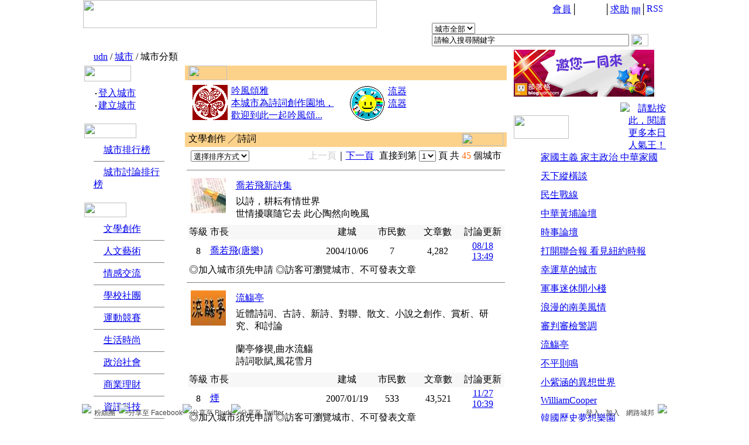

--- FILE ---
content_type: text/html;charset=UTF-8
request_url: https://city.udn.com/category.jsp?f_TYPE=gh8
body_size: 18140
content:



<html>
  <head>
    <meta http-equiv="Content-Type" content="text/html; charset=UTF-8" />
    <title>udn城市 - 城市分類 - 文學創作 - 詩詞</title>
    <link href="https://g.udn.com/community/img/css_2007/city.css" rel="stylesheet" type="text/css">
    <link href="https://g.udn.com/community/img/css_2007/pscroller.css" rel="stylesheet" type="text/css">
    <meta property="og:image" content="https://g.udn.com/community/img/common_all/blog_logo.gif" />
<script type="text/javascript">
function mmLoadMenus() {
if (window.mm_menu_gh) return;window.mm_menu_gh = new Menu("root",88,20,"",12,"#414141","#FFFFFF","#EAEAEA","#666666","left","middle",4,0,1000,-5,7,true,true,true,5,true,true);mm_menu_gh.addMenuItem("散文雜記", "location='/city/category.jsp?f_TYPE=gh6'");mm_menu_gh.addMenuItem("小說", "location='/city/category.jsp?f_TYPE=gh7'");mm_menu_gh.addMenuItem("詩詞", "location='/city/category.jsp?f_TYPE=gh8'");mm_menu_gh.addMenuItem("奇幻浪漫", "location='/city/category.jsp?f_TYPE=gh4'");mm_menu_gh.addMenuItem("現代文學", "location='/city/category.jsp?f_TYPE=gh3'");mm_menu_gh.addMenuItem("同人創作", "location='/city/category.jsp?f_TYPE=gh9'");mm_menu_gh.addMenuItem("文學賞析", "location='/city/category.jsp?f_TYPE=gh2'");mm_menu_gh.addMenuItem("文學團體", "location='/city/category.jsp?f_TYPE=gh1'");mm_menu_gh.addMenuItem("其他", "location='/city/category.jsp?f_TYPE=gh10'");mm_menu_gh.hideOnMouseOut=true;
mm_menu_gh.bgColor='#FFFFFF';
mm_menu_gh.menuBorder=1;
mm_menu_gh.menuLiteBgColor='#FFFFFF';
mm_menu_gh.menuBorderBgColor='#E6E6E6';window.mm_menu_gg = new Menu("root",88,20,"",12,"#414141","#FFFFFF","#EAEAEA","#666666","left","middle",4,0,1000,-5,7,true,true,true,5,true,true);mm_menu_gg.addMenuItem("藝術天地", "location='/city/category.jsp?f_TYPE=gg1'");mm_menu_gg.addMenuItem("舞蹈戲劇", "location='/city/category.jsp?f_TYPE=gg2'");mm_menu_gg.addMenuItem("繪本插圖", "location='/city/category.jsp?f_TYPE=gg3'");mm_menu_gg.addMenuItem("傳統民俗", "location='/city/category.jsp?f_TYPE=gg4'");mm_menu_gg.addMenuItem("閱讀出版", "location='/city/category.jsp?f_TYPE=gg5'");mm_menu_gg.addMenuItem("影像", "location='/city/category.jsp?f_TYPE=gg6'");mm_menu_gg.addMenuItem("音樂", "location='/city/category.jsp?f_TYPE=gg7'");mm_menu_gg.addMenuItem("其他", "location='/city/category.jsp?f_TYPE=gg9'");mm_menu_gg.hideOnMouseOut=true;
mm_menu_gg.bgColor='#FFFFFF';
mm_menu_gg.menuBorder=1;
mm_menu_gg.menuLiteBgColor='#FFFFFF';
mm_menu_gg.menuBorderBgColor='#E6E6E6';window.mm_menu_gf = new Menu("root",88,20,"",12,"#414141","#FFFFFF","#EAEAEA","#666666","left","middle",4,0,1000,-5,7,true,true,true,5,true,true);mm_menu_gf.addMenuItem("男女話題", "location='/city/category.jsp?f_TYPE=gf1'");mm_menu_gf.addMenuItem("親子家庭", "location='/city/category.jsp?f_TYPE=gf2'");mm_menu_gf.addMenuItem("心靈", "location='/city/category.jsp?f_TYPE=gf3'");mm_menu_gf.addMenuItem("交友聯誼", "location='/city/category.jsp?f_TYPE=gf5'");mm_menu_gf.addMenuItem("婚姻愛情", "location='/city/category.jsp?f_TYPE=gf6'");mm_menu_gf.addMenuItem("交換日記", "location='/city/category.jsp?f_TYPE=gf7'");mm_menu_gf.addMenuItem("單身貴族", "location='/city/category.jsp?f_TYPE=gf8'");mm_menu_gf.addMenuItem("其他", "location='/city/category.jsp?f_TYPE=gf9'");mm_menu_gf.hideOnMouseOut=true;
mm_menu_gf.bgColor='#FFFFFF';
mm_menu_gf.menuBorder=1;
mm_menu_gf.menuLiteBgColor='#FFFFFF';
mm_menu_gf.menuBorderBgColor='#E6E6E6';window.mm_menu_gj = new Menu("root",88,20,"",12,"#414141","#FFFFFF","#EAEAEA","#666666","left","middle",4,0,1000,-5,7,true,true,true,5,true,true);mm_menu_gj.addMenuItem("部落格大賽", "location='/city/category.jsp?f_TYPE=gj6'");mm_menu_gj.addMenuItem("大學", "location='/city/category.jsp?f_TYPE=gj1'");mm_menu_gj.addMenuItem("高中職", "location='/city/category.jsp?f_TYPE=gj2'");mm_menu_gj.addMenuItem("國中", "location='/city/category.jsp?f_TYPE=gj3'");mm_menu_gj.addMenuItem("國小", "location='/city/category.jsp?f_TYPE=gj4'");mm_menu_gj.addMenuItem("社團", "location='/city/category.jsp?f_TYPE=gj5'");mm_menu_gj.addMenuItem("其他", "location='/city/category.jsp?f_TYPE=gj9'");mm_menu_gj.hideOnMouseOut=true;
mm_menu_gj.bgColor='#FFFFFF';
mm_menu_gj.menuBorder=1;
mm_menu_gj.menuLiteBgColor='#FFFFFF';
mm_menu_gj.menuBorderBgColor='#E6E6E6';window.mm_menu_gd = new Menu("root",88,20,"",12,"#414141","#FFFFFF","#EAEAEA","#666666","left","middle",4,0,1000,-5,7,true,true,true,5,true,true);mm_menu_gd.addMenuItem("棒球", "location='/city/category.jsp?f_TYPE=gd2'");mm_menu_gd.addMenuItem("籃球", "location='/city/category.jsp?f_TYPE=gd1'");mm_menu_gd.addMenuItem("高爾夫", "location='/city/category.jsp?f_TYPE=gd3'");mm_menu_gd.addMenuItem("其他球類", "location='/city/category.jsp?f_TYPE=gd4'");mm_menu_gd.addMenuItem("戶外活動", "location='/city/category.jsp?f_TYPE=gd5'");mm_menu_gd.addMenuItem("其他", "location='/city/category.jsp?f_TYPE=gd6'");mm_menu_gd.hideOnMouseOut=true;
mm_menu_gd.bgColor='#FFFFFF';
mm_menu_gd.menuBorder=1;
mm_menu_gd.menuLiteBgColor='#FFFFFF';
mm_menu_gd.menuBorderBgColor='#E6E6E6';window.mm_menu_ge = new Menu("root",88,20,"",12,"#414141","#FFFFFF","#EAEAEA","#666666","left","middle",4,0,1000,-5,7,true,true,true,5,true,true);mm_menu_ge.addMenuItem("收集嗜好", "location='/city/category.jsp?f_TYPE=ge1'");mm_menu_ge.addMenuItem("流行尖端", "location='/city/category.jsp?f_TYPE=ge13'");mm_menu_ge.addMenuItem("購物", "location='/city/category.jsp?f_TYPE=ge12'");mm_menu_ge.addMenuItem("美容", "location='/city/category.jsp?f_TYPE=ge11'");mm_menu_ge.addMenuItem("美食", "location='/city/category.jsp?f_TYPE=ge10'");mm_menu_ge.addMenuItem("寵物", "location='/city/category.jsp?f_TYPE=ge9'");mm_menu_ge.addMenuItem("旅遊", "location='/city/category.jsp?f_TYPE=ge8'");mm_menu_ge.addMenuItem("健康", "location='/city/category.jsp?f_TYPE=ge7'");mm_menu_ge.addMenuItem("家居品味", "location='/city/category.jsp?f_TYPE=ge5'");mm_menu_ge.addMenuItem("星座命理", "location='/city/category.jsp?f_TYPE=ge3'");mm_menu_ge.addMenuItem("動漫", "location='/city/category.jsp?f_TYPE=ge2'");mm_menu_ge.addMenuItem("其他", "location='/city/category.jsp?f_TYPE=ge14'");mm_menu_ge.hideOnMouseOut=true;
mm_menu_ge.bgColor='#FFFFFF';
mm_menu_ge.menuBorder=1;
mm_menu_ge.menuLiteBgColor='#FFFFFF';
mm_menu_ge.menuBorderBgColor='#E6E6E6';window.mm_menu_ga = new Menu("root",88,20,"",12,"#414141","#FFFFFF","#EAEAEA","#666666","left","middle",4,0,1000,-5,7,true,true,true,5,true,true);mm_menu_ga.addMenuItem("政治時事", "location='/city/category.jsp?f_TYPE=ga1'");mm_menu_ga.addMenuItem("公共議題", "location='/city/category.jsp?f_TYPE=ga3'");mm_menu_ga.addMenuItem("社會團體", "location='/city/category.jsp?f_TYPE=ga4'");mm_menu_ga.addMenuItem("國際萬象", "location='/city/category.jsp?f_TYPE=ga2'");mm_menu_ga.addMenuItem("其他", "location='/city/category.jsp?f_TYPE=ga6'");mm_menu_ga.hideOnMouseOut=true;
mm_menu_ga.bgColor='#FFFFFF';
mm_menu_ga.menuBorder=1;
mm_menu_ga.menuLiteBgColor='#FFFFFF';
mm_menu_ga.menuBorderBgColor='#E6E6E6';window.mm_menu_gb = new Menu("root",88,20,"",12,"#414141","#FFFFFF","#EAEAEA","#666666","left","middle",4,0,1000,-5,7,true,true,true,5,true,true);mm_menu_gb.addMenuItem("投資理財", "location='/city/category.jsp?f_TYPE=gb1'");mm_menu_gb.addMenuItem("股市期貨", "location='/city/category.jsp?f_TYPE=gb2'");mm_menu_gb.addMenuItem("企業情報", "location='/city/category.jsp?f_TYPE=gb4'");mm_menu_gb.addMenuItem("職場百態", "location='/city/category.jsp?f_TYPE=gb3'");mm_menu_gb.addMenuItem("經理人", "location='/city/category.jsp?f_TYPE=gb5'");mm_menu_gb.addMenuItem("粉領族", "location='/city/category.jsp?f_TYPE=gb6'");mm_menu_gb.addMenuItem("男人幫", "location='/city/category.jsp?f_TYPE=gb7'");mm_menu_gb.addMenuItem("其他", "location='/city/category.jsp?f_TYPE=gb8'");mm_menu_gb.hideOnMouseOut=true;
mm_menu_gb.bgColor='#FFFFFF';
mm_menu_gb.menuBorder=1;
mm_menu_gb.menuLiteBgColor='#FFFFFF';
mm_menu_gb.menuBorderBgColor='#E6E6E6';window.mm_menu_gc = new Menu("root",88,20,"",12,"#414141","#FFFFFF","#EAEAEA","#666666","left","middle",4,0,1000,-5,7,true,true,true,5,true,true);mm_menu_gc.addMenuItem("電玩遊戲", "location='/city/category.jsp?f_TYPE=gc1'");mm_menu_gc.addMenuItem("硬體週邊", "location='/city/category.jsp?f_TYPE=gc2'");mm_menu_gc.addMenuItem("軟體應用", "location='/city/category.jsp?f_TYPE=gc3'");mm_menu_gc.addMenuItem("手機通訊", "location='/city/category.jsp?f_TYPE=gc4'");mm_menu_gc.addMenuItem("IT人員/程式語法", "location='/city/category.jsp?f_TYPE=gc5'");mm_menu_gc.addMenuItem("網路分享", "location='/city/category.jsp?f_TYPE=gc6'");mm_menu_gc.addMenuItem("其他", "location='/city/category.jsp?f_TYPE=gc7'");mm_menu_gc.hideOnMouseOut=true;
mm_menu_gc.bgColor='#FFFFFF';
mm_menu_gc.menuBorder=1;
mm_menu_gc.menuLiteBgColor='#FFFFFF';
mm_menu_gc.menuBorderBgColor='#E6E6E6';window.mm_menu_gi = new Menu("root",88,20,"",12,"#414141","#FFFFFF","#EAEAEA","#666666","left","middle",4,0,1000,-5,7,true,true,true,5,true,true);mm_menu_gi.addMenuItem("電視", "location='/city/category.jsp?f_TYPE=gi1'");mm_menu_gi.addMenuItem("電影", "location='/city/category.jsp?f_TYPE=gi2'");mm_menu_gi.addMenuItem("日劇", "location='/city/category.jsp?f_TYPE=gi3'");mm_menu_gi.addMenuItem("韓劇", "location='/city/category.jsp?f_TYPE=gi4'");mm_menu_gi.addMenuItem("音樂", "location='/city/category.jsp?f_TYPE=gi5'");mm_menu_gi.addMenuItem("台灣男星", "location='/city/category.jsp?f_TYPE=gi6'");mm_menu_gi.addMenuItem("台灣女星", "location='/city/category.jsp?f_TYPE=gi7'");mm_menu_gi.addMenuItem("台灣團體", "location='/city/category.jsp?f_TYPE=gi8'");mm_menu_gi.addMenuItem("港陸男星", "location='/city/category.jsp?f_TYPE=gi9'");mm_menu_gi.addMenuItem("港陸女星", "location='/city/category.jsp?f_TYPE=gi10'");mm_menu_gi.addMenuItem("港陸團體", "location='/city/category.jsp?f_TYPE=gi11'");mm_menu_gi.addMenuItem("日韓男星", "location='/city/category.jsp?f_TYPE=gi12'");mm_menu_gi.addMenuItem("日韓女星", "location='/city/category.jsp?f_TYPE=gi13'");mm_menu_gi.addMenuItem("日韓團體", "location='/city/category.jsp?f_TYPE=gi14'");mm_menu_gi.addMenuItem("東南亞男星", "location='/city/category.jsp?f_TYPE=gi15'");mm_menu_gi.addMenuItem("東南亞女星", "location='/city/category.jsp?f_TYPE=gi16'");mm_menu_gi.addMenuItem("東南亞團體", "location='/city/category.jsp?f_TYPE=gi17'");mm_menu_gi.addMenuItem("歐美男星", "location='/city/category.jsp?f_TYPE=gi18'");mm_menu_gi.addMenuItem("歐美女星", "location='/city/category.jsp?f_TYPE=gi19'");mm_menu_gi.addMenuItem("歐美團體", "location='/city/category.jsp?f_TYPE=gi20'");mm_menu_gi.addMenuItem("其他", "location='/city/category.jsp?f_TYPE=gi21'");mm_menu_gi.hideOnMouseOut=true;
mm_menu_gi.bgColor='#FFFFFF';
mm_menu_gi.menuBorder=1;
mm_menu_gi.menuLiteBgColor='#FFFFFF';
mm_menu_gi.menuBorderBgColor='#E6E6E6';window.mm_menu_gz = new Menu("root",88,20,"",12,"#414141","#FFFFFF","#EAEAEA","#666666","left","middle",4,0,1000,-5,7,true,true,true,5,true,true);mm_menu_gz.addMenuItem("不分類", "location='/city/category.jsp?f_TYPE=gz1'");mm_menu_gz.hideOnMouseOut=true;
mm_menu_gz.bgColor='#FFFFFF';
mm_menu_gz.menuBorder=1;
mm_menu_gz.menuLiteBgColor='#FFFFFF';
mm_menu_gz.menuBorderBgColor='#E6E6E6';

window.mm_menu_0214160637_0 = new Menu("root",88,20,"",12,"#414141","#FFFFFF","#EAEAEA","#666666","left","middle",4,0,1000,-5,7,true,true,true,5,true,true);
  mm_menu_0214160637_0.addMenuItem("最新建立", "location='https://city.udn.com/rank/city_rank.jsp?f_ORDER_BY=N'");
  mm_menu_0214160637_0.addMenuItem("最高活力", "location='https://city.udn.com/rank/city_rank.jsp?f_ORDER_BY=E'");
  mm_menu_0214160637_0.addMenuItem("最近更新", "location='https://city.udn.com/rank/city_rank.jsp?f_ORDER_BY=F'");
  mm_menu_0214160637_0.addMenuItem("最新推薦", "location='https://city.udn.com/rank/city_rank.jsp?f_ORDER_BY=T'");
  mm_menu_0214160637_0.addMenuItem("最多推薦", "location='https://city.udn.com/rank/city_rank.jsp?f_ORDER_BY=P'");
  mm_menu_0214160637_0.addMenuItem("最多瀏覽", "location='https://city.udn.com/rank/city_rank.jsp?f_ORDER_BY=H'");
  mm_menu_0214160637_0.addMenuItem("最多市民", "location='https://city.udn.com/rank/city_rank.jsp?f_ORDER_BY=C'");
   mm_menu_0214160637_0.hideOnMouseOut=true;
   mm_menu_0214160637_0.bgColor='#FFFFFF';
   mm_menu_0214160637_0.menuBorder=1;
   mm_menu_0214160637_0.menuLiteBgColor='#FFFFFF';
   mm_menu_0214160637_0.menuBorderBgColor='#E6E6E6';
window.mm_menu_0214164652_0 = new Menu("root",88,20,"",12,"#414141","#FFFFFF","#EAEAEA","#666666","left","middle",4,0,1000,-5,7,true,true,true,5,true,true);
  mm_menu_0214164652_0.addMenuItem("最新文章", "location='https://city.udn.com/rank/forum_rank.jsp?f_ORDER_BY=N'");
  mm_menu_0214164652_0.addMenuItem("最新推薦", "location='https://city.udn.com/rank/forum_rank.jsp?f_ORDER_BY=T'");
  mm_menu_0214164652_0.addMenuItem("最多推薦", "location='https://city.udn.com/rank/forum_rank.jsp?f_ORDER_BY=P'");
  mm_menu_0214164652_0.addMenuItem("最多瀏覽", "location='https://city.udn.com/rank/forum_rank.jsp?f_ORDER_BY=H'");
  mm_menu_0214164652_0.addMenuItem("最多回應", "location='https://city.udn.com/rank/forum_rank.jsp?f_ORDER_BY=R'");
   mm_menu_0214164652_0.hideOnMouseOut=true;
   mm_menu_0214164652_0.bgColor='#FFFFFF';
   mm_menu_0214164652_0.menuBorder=1;
   mm_menu_0214164652_0.menuLiteBgColor='#FFFFFF';
   mm_menu_0214164652_0.menuBorderBgColor='#E6E6E6';

mm_menu_0214164652_0.writeMenus();
} // mmLoadMenus()
</script>
    <script language="JavaScript1.2" src="https://g.udn.com/community/js/js2007/common.js"></script>
    <script language="JavaScript1.2" src="https://g.udn.com/community/js/js2007/help.js"></script>
    <script language="JavaScript1.2" src="https://g.udn.com/community/js/js2007/mm_menu_city.js"></script>
  
<!-- Begin comScore Tag -->
<script>
  var _comscore = _comscore || [];
  _comscore.push({ c1: "2", c2: "7390954" });
  (function() {
    var s = document.createElement("script"), el = document.getElementsByTagName("script")[0]; s.async = true;
    s.src = (document.location.protocol == "https:" ? "https://sb" : "http://b") + ".scorecardresearch.com/beacon.js";
    el.parentNode.insertBefore(s, el);
  })();
</script>
<noscript>
  <img src="http://b.scorecardresearch.com/p?c1=2&c2=7390954&cv=2.0&cj=1" />
</noscript>
<!-- End comScore Tag -->
<script src="https://p.udn.com.tw/upf/static/common/udn-fingerprint.umd.js?2024112501"></script>
<script>function getCookie(name) {
 var value = "; " + document.cookie;
 var parts = value.split("; " + name + "=");
 if (parts.length == 2) return parts.pop().split(";").shift();
}
var _ga = getCookie('_ga');
var _gaA = _ga.split(".");
var google_id = '';
for (i=2;i<_gaA.length;i++) google_id = google_id+_gaA[i]+'.';
var user_id = getCookie("udnland");
if (typeof user_id === 'undefined') user_id = '';
google_id = google_id.substring(0,google_id.length-1);</script><script>var cat = "[]";
cat = ['blog_city','blog','','',''];
var auth_type = "未登入";
if(user_id != ""){
 auth_type = "已登入_會員";
}
window.dataLayer = window.dataLayer || [];  
dataLayer.push({
 'user_id': user_id,
 'google_id': google_id,
 'cat': cat,
 'content_tag': '',
 'auth_type': auth_type,
 'publication_date': '',
 'content_level':'',
 'ffid': JSON.parse(localStorage.getItem('UDN_FID'))?.FFID,
 'dfid': JSON.parse(localStorage.getItem('UDN_FID'))?.DFID 
});
</script><!-- Data Layer --><!-- Google Tag Manager -->
<script>(function(w,d,s,l,i){w[l]=w[l]||[];w[l].push({'gtm.start':
new Date().getTime(),event:'gtm.js'});var f=d.getElementsByTagName(s)[0],
j=d.createElement(s),dl=l!='dataLayer'?'&l='+l:'';j.async=true;j.src=
'https://www.googletagmanager.com/gtm.js?id='+i+dl;f.parentNode.insertBefore(j,f);
})(window,document,'script','dataLayer','GTM-MZ7WJTV');</script>
<!-- End Google Tag Manager -->
<script>
async function fetchData() {
  try {
    const response = await fetch('/v1/getCK.jsp');
    if (response.ok) {
      return await response.text();
    } else {
      throw new Error('Network response was not ok.');
    }
  } catch (error) {
    console.error('There was a problem with the fetch operation:', error);
  }
}

function analyCookies() {
  let cookies = document.cookie.split(';');
  let cookieList = [];

  for (let i = 0; i < cookies.length; i++) {
    let cookie = cookies[i].trim();
    let [name, value] = cookie.split('=');
    let size = cookie.length;
    cookieList.push({ name, value, size });
  }

  return cookieList;
}

function getTotalCookieSize(cookieList) {
  let totalSize = 0;

  for (let i = 0; i < cookieList.length; i++) {
    totalSize += cookieList[i].size;
  }

  return totalSize;
}

function deleteLargestCookie(cookieList) {
  let largestSize = 0;
  let largestIndex = -1;

  for (let i = 0; i < cookieList.length; i++) {
    if (cookieList[i].size > largestSize) {
      largestSize = cookieList[i].size;
      largestIndex = i;
    }
  }

  if (largestIndex !== -1) {
    document.cookie = cookieList[largestIndex].name + '=; expires=Thu, 01 Jan 1970 00:00:00 UTC; path=/; domain=udn.com;';
  }
}

(async () => {

  let cookieList = analyCookies();
  let totalSize = getTotalCookieSize(cookieList);

  if (totalSize > 7000) {
     await fetchData();   
    deleteLargestCookie(cookieList);
  }
})();

</script>
</head>
  <body>
    <script language="JavaScript1.2">mmLoadMenus();</script>
<!-- 城市 header start -->
<table width="996" border="0" align="center" cellpadding="0" cellspacing="0">
  <tr>
    <td height="66" valign="top" background="https://g.udn.com/community/img/city_all_2007/header_bg.gif"><table width="100%" border="0" cellspacing="0" cellpadding="0">
        <tr>
          <td width="590" valign="top"><img src="https://g.udn.com/community/img/city_all_2007/logo.gif?0318" width="502" height="48" border="0" usemap="#Map" /></td>
          <td><table width="100%" border="0" cellspacing="0" cellpadding="6">
              <tr>
                <td><div align="right" class="common_link"><a href="https://member.udn.com/member/center.jsp?site=city" target="_blank">會員</a>│<kanhanbypass><a href="https://city.udn.com"><img src="https://g.udn.com/community/img/common_all_2007/s_t_1.gif" width="16" height="16" align="absmiddle" border="0" /></a></kanhanbypass><img src="https://g.udn.com/community/img/common_all_2007/arr_1.gif" width="13" height="16" align="absmiddle" /><a href="http://gb.udn.com/gb/blog.udn.com/"><img src="https://g.udn.com/community/img/common_all_2007/s_t_2.gif" width="16" height="16" align="absmiddle" border="0" /></a>│<a href="/service.jsp">求助</a> <a href="javascript:;" onClick="showhelp()"><img src="https://g.udn.com/community/img/common_all_2007/help_header.gif" width="15" height="15" border="0" align="absmiddle" title="開啟/關閉線上求助" alt="開啟/關閉線上求助" /></a>│<a href="https://city.udn.com/rss"><img src="https://g.udn.com/community/img/common_all_2007/RSS.gif" width="27" height="15" border="0" alt="RSS與聯播"></a></div></td>
              </tr>
              <form name="form1" method="post" action="https://city.udn.com/search/search.jsp">
                <tr>
                  <td><select name="select" class="search_form">
                      <option value = "9" selected>城市全部</option>
                      <option value = "0">城市名稱</option>
                      <option value = "1">城市文章</option>
                      <option value = "3">城市相片</option>
                    </select>
                    <input name="Keywords" class="search_form" 
                           id="header_search_input" 
                           onfocus="if(this.value.indexOf('請')!=-1) if(this.style.backgroundColor='#ffffe5')this.value=''" 
                           onblur="if(this.value=='') if(this.style.backgroundColor='#FFF')this.value='請輸入搜尋關鍵字'" 
                           value="請輸入搜尋關鍵字" size="40" />
				    <input name="dtime" type="hidden" value="all" >		   
                  <input type="image" src="https://g.udn.com/community/img/city_all_2007/go.gif" width="29" height="21" border="0" align="absmiddle" /><a href="javascript:;" onClick="h('12104')"><img style="display:none" src="https://g.udn.com/community/img/common_all_2007/help.gif" align="absmiddle" border="0"></a></td>
                </tr>
              </form>
          </table></td>
        </tr>
    </table></td>
  </tr>
</table>

<map name="Map" id="Map">
  <area shape="rect" coords="13,7,52,47" href="http://udn.com/" />
  <area shape="rect" coords="54,7,150,47" href="https://blog.udn.com" />
  <area shape="rect" coords="170,17,221,47" href="https://blog.udn.com" />
  <area shape="rect" coords="241,17,279,47" href="https://city.udn.com" />
  <area shape="rect" coords="311,17,350,47" href="https://album.udn.com" />
  <area shape="rect" coords="382,17,432,47" href="http://dignews.udn.com/">
</map>
<!-- 城市 header end -->
<table width="996" height="874" border="0" align="center" cellpadding="0" cellspacing="0" class="bg">
  <tr> 
    <td valign="top"> 
      <!-- AD Superbanner start -->
      
      
      <!-- AD Superbanner end -->
      <!-- 導覽路徑 start -->
      
<table width="730" border="0" align="center" cellpadding="0" cellspacing="0">
  <tr>
    <td width="15">&nbsp;</td>
    <td><span class="path"><a href="http://udn.com/" class="path"> udn</a> / <a href='https://city.udn.com' class='path'>城市</a> / 城市分類</span><a href="javascript:;" onClick="h('12116')"><img style="display:none" src="https://g.udn.com/community/img/common_all_2007/help.gif" hspace="3" align="absmiddle" border="0"></a>
    </td>
    <td align=right>
<iframe src="https://g.udn.com.tw/html/ad_path.htm" width="100%" height="25" marginwidth="0" marginheight="0" scrolling="no" frameborder="0" align="right" id="ad_path" name="ad_path" allowtransparency></iframe>
    </td>
    <td width="30">&nbsp;</td>
  </tr>
</table>
      <!-- 導覽路徑 end -->
      <table width="100%" border="0" cellspacing="1">
        <tr> 
          <td width="169" valign="top">
            <table border="0" align="center" cellpadding="0" cellspacing="0">
              <!-- 會員登入 start -->
              <script>
function getCookie(c_name)
{
if (document.cookie.length>0)
  {
  c_start=document.cookie.indexOf(c_name + "=");
  if (c_start!=-1)
    {
    c_start=c_start + c_name.length+1;
    c_end=document.cookie.indexOf(";",c_start);
    if (c_end==-1) c_end=document.cookie.length;
    return unescape(document.cookie.substring(c_start,c_end));
    }
  }
return "Guest";
}
var a= getCookie('udnmember');
</script>
      <tr>
        <td><table width="100%" border="0" cellspacing="0" cellpadding="0">
          <tr>
            <td class="member_bg1"><table width="100%" border="0" cellspacing="0" cellpadding="0">
              <tr>

 <script>
   if (a == 'Guest'){
  document.write('<td><img src="https://g.udn.com/community/img/city_all_2007/member.gif" width="80" height="27" align="absmiddle"><a href="javascript:;" onClick="h(\'10103\')"><img style="display:none" src="https://g.udn.com/community/img/common_all_2007/help.gif" hspace="3" align="absmiddle" border="0"></a></td>');
     document.write('      <td><div align="right"><a href="#"></a></div></td> ');
    }
           else{
              document.write('<td>');
              document.write('<img src="https://g.udn.com/community/img/city_all_2007/my_title.gif" width="46" height="27"></td>');
            document.write('<td><div align="right"><a href="javascript:window.location.href=\'http://member.udn.com/member/ProcessLogout?redirect='+encodeURIComponent(window.location.href)+'\'"><img src="https://g.udn.com/community/img/city_all_2007/logout.gif" width="42" height="12" border="0"></a></div> </td>');

           }

 </script>
              </tr>
            </table></td>
          </tr>
          <tr>
            <td class="member_bg2"><table width="80%" border="0" align="center" cellpadding="0" cellspacing="0">
              <tr>
                <td height="10"></td>
              </tr>
              <tr><script>
             if (a == 'Guest'){
       document.write('<td height="17" class="t12">‧<a href="javascript:window.location.href=\'http://member.udn.com/member/login.jsp?site=city&redirect='+encodeURIComponent(window.location.href)+'\'">登入城市</a></tr>');
       document.write('<tr><td class="t12">‧<a href="https://city.udn.com/create/create.jsp">建立城市</a></td>');
            }
             else {
       document.write('<td height="17" class="t12">‧<a href="https://blog.udn.com/mycity/index.jsp">我的城市</a></tr>');
       document.write('<tr><td class="t12">‧<a href="https://city.udn.com/create/create.jsp">建立城市</a></td>');
             }
</script>
              </tr>
              <tr>
                <td height="10"></td>
              </tr>
            </table></td>
          </tr>
          <tr>
            <td class="member_bg3"></td>
          </tr>
        </table></td>
      </tr>



              <!-- 會員登入 end -->
              <tr> 
                <td height="10"></td>
              </tr>
              <!-- 城市排行榜選單 start -->
                    <tr>
        <td><table width="152" border="0" cellspacing="0" cellpadding="0">
          <tr>
            <td class="left_table1_1"><img src="https://g.udn.com/community/img/city_all_2007/left_title2.gif" width="89" height="25"></td>
          </tr>
          <tr>
            <td class="left_table1_2"><table width="80%" border="0" align="center" cellpadding="0" cellspacing="0">
              <tr>
                <td height="10"></td>
              </tr>
              <tr>
                <td class="t12"><img src="https://g.udn.com/community/img/city_all_2007/arr.gif" width="13" height="14" border="0" align="absmiddle" /> <a href="https://city.udn.com/rank/city_rank.jsp" name="link17" id="link11" onMouseOver="MM_showMenu(window.mm_menu_0214160637_0,95,0,null,'link17')" onMouseOut="MM_startTimeout();">城市排行榜</a></td>
              </tr>
              <tr>
                <td><hr size="1" noshade /></td>
              </tr>
              <tr>
                <td class="t12"><img src="https://g.udn.com/community/img/city_all_2007/arr.gif" width="13" height="14" border="0" align="absmiddle" /> <a href="https://city.udn.com/rank/forum_rank.jsp" name="link16" id="link16" onMouseOver="MM_showMenu(window.mm_menu_0214164652_0,95,0,null,'link16')" onMouseOut="MM_startTimeout();">城市討論排行榜</a> </td>
              </tr>
              <tr>
                <td height="10"></td>
              </tr>
            </table></td>
          </tr>
          <tr>
            <td class="left_table1_3"></td>
          </tr>
        </table></td>
      </tr>
              <!-- 城市排行榜選單 end -->
              <tr> 
                <td height="10"></td>
              </tr>
              <!-- 城市分類 start -->
              
      <tr>
        <td><table width="152" border="0" cellspacing="0" cellpadding="0">
          <tr>
            <td valign="bottom" class="left_table1_1"><img src="https://g.udn.com/community/img/city_all_2007/left_title1.gif" width="72" height="25" align="absmiddle"><a href="javascript:;" onClick="h('20102')"><img style="display:none" src="https://g.udn.com/community/img/common_all_2007/help.gif" hspace="3" align="absmiddle" border="0"></a></td>
          </tr>
          <tr>
            <td class="left_table1_2"><table width="80%" border="0" align="center" cellpadding="0" cellspacing="0">
              <tr>
                <td height="10"></td>
              </tr>
              
              <tr>
                <td class="t12"><img src="https://g.udn.com/community/img/city_all_2007/arr.gif" width="13" height="14" border="0" align="absmiddle" /> <a href="https://city.udn.com/category.jsp?f_TYPE=gh" name="linkgh" id="linkgh" onMouseOver="MM_showMenu(window.mm_menu_gh,95,0,null,'linkgh')" onMouseOut="MM_startTimeout();">文學創作</a></td>
              </tr>
              
              <tr>
                <td><hr size="1" noshade /></td>
              </tr>
              
              
              <tr>
                <td class="t12"><img src="https://g.udn.com/community/img/city_all_2007/arr.gif" width="13" height="14" border="0" align="absmiddle" /> <a href="https://city.udn.com/category.jsp?f_TYPE=gg" name="linkgg" id="linkgg" onMouseOver="MM_showMenu(window.mm_menu_gg,95,0,null,'linkgg')" onMouseOut="MM_startTimeout();">人文藝術</a></td>
              </tr>
              
              <tr>
                <td><hr size="1" noshade /></td>
              </tr>
              
              
              <tr>
                <td class="t12"><img src="https://g.udn.com/community/img/city_all_2007/arr.gif" width="13" height="14" border="0" align="absmiddle" /> <a href="https://city.udn.com/category.jsp?f_TYPE=gf" name="linkgf" id="linkgf" onMouseOver="MM_showMenu(window.mm_menu_gf,95,0,null,'linkgf')" onMouseOut="MM_startTimeout();">情感交流</a></td>
              </tr>
              
              <tr>
                <td><hr size="1" noshade /></td>
              </tr>
              
              
              <tr>
                <td class="t12"><img src="https://g.udn.com/community/img/city_all_2007/arr.gif" width="13" height="14" border="0" align="absmiddle" /> <a href="https://city.udn.com/category.jsp?f_TYPE=gj" name="linkgj" id="linkgj" onMouseOver="MM_showMenu(window.mm_menu_gj,95,0,null,'linkgj')" onMouseOut="MM_startTimeout();">學校社團</a></td>
              </tr>
              
              <tr>
                <td><hr size="1" noshade /></td>
              </tr>
              
              
              <tr>
                <td class="t12"><img src="https://g.udn.com/community/img/city_all_2007/arr.gif" width="13" height="14" border="0" align="absmiddle" /> <a href="https://city.udn.com/category.jsp?f_TYPE=gd" name="linkgd" id="linkgd" onMouseOver="MM_showMenu(window.mm_menu_gd,95,0,null,'linkgd')" onMouseOut="MM_startTimeout();">運動競賽</a></td>
              </tr>
              
              <tr>
                <td><hr size="1" noshade /></td>
              </tr>
              
              
              <tr>
                <td class="t12"><img src="https://g.udn.com/community/img/city_all_2007/arr.gif" width="13" height="14" border="0" align="absmiddle" /> <a href="https://city.udn.com/category.jsp?f_TYPE=ge" name="linkge" id="linkge" onMouseOver="MM_showMenu(window.mm_menu_ge,95,0,null,'linkge')" onMouseOut="MM_startTimeout();">生活時尚</a></td>
              </tr>
              
              <tr>
                <td><hr size="1" noshade /></td>
              </tr>
              
              
              <tr>
                <td class="t12"><img src="https://g.udn.com/community/img/city_all_2007/arr.gif" width="13" height="14" border="0" align="absmiddle" /> <a href="https://city.udn.com/category.jsp?f_TYPE=ga" name="linkga" id="linkga" onMouseOver="MM_showMenu(window.mm_menu_ga,95,0,null,'linkga')" onMouseOut="MM_startTimeout();">政治社會</a></td>
              </tr>
              
              <tr>
                <td><hr size="1" noshade /></td>
              </tr>
              
              
              <tr>
                <td class="t12"><img src="https://g.udn.com/community/img/city_all_2007/arr.gif" width="13" height="14" border="0" align="absmiddle" /> <a href="https://city.udn.com/category.jsp?f_TYPE=gb" name="linkgb" id="linkgb" onMouseOver="MM_showMenu(window.mm_menu_gb,95,0,null,'linkgb')" onMouseOut="MM_startTimeout();">商業理財</a></td>
              </tr>
              
              <tr>
                <td><hr size="1" noshade /></td>
              </tr>
              
              
              <tr>
                <td class="t12"><img src="https://g.udn.com/community/img/city_all_2007/arr.gif" width="13" height="14" border="0" align="absmiddle" /> <a href="https://city.udn.com/category.jsp?f_TYPE=gc" name="linkgc" id="linkgc" onMouseOver="MM_showMenu(window.mm_menu_gc,95,0,null,'linkgc')" onMouseOut="MM_startTimeout();">資訊科技</a></td>
              </tr>
              
              <tr>
                <td><hr size="1" noshade /></td>
              </tr>
              
              
              <tr>
                <td class="t12"><img src="https://g.udn.com/community/img/city_all_2007/arr.gif" width="13" height="14" border="0" align="absmiddle" /> <a href="https://city.udn.com/category.jsp?f_TYPE=gi" name="linkgi" id="linkgi" onMouseOver="MM_showMenu(window.mm_menu_gi,95,0,null,'linkgi')" onMouseOut="MM_startTimeout();">娛樂粉絲堡</a></td>
              </tr>
              
              <tr>
                <td><hr size="1" noshade /></td>
              </tr>
              
              
              <tr>
                <td class="t12"><img src="https://g.udn.com/community/img/city_all_2007/arr.gif" width="13" height="14" border="0" align="absmiddle" /> <a href="https://city.udn.com/category.jsp?f_TYPE=gz" name="linkgz" id="linkgz" >不分類</a></td>
              </tr>
              
   
              <tr>
                <td height="10"></td>
              </tr>              
            </table></td>
          </tr>
          <tr>
            <td class="left_table1_3"></td>
          </tr>
        </table></td>
      </tr>

              <!-- 城市分類 end -->
              <tr> 
                <td height="10"></td>
              </tr>
              
              <tr> 
                <td height="10">
                  <table width="100%" border="0" cellspacing="0" cellpadding="0">
                    <tr> 
                      <td class="left_table2_1"></td>
                    </tr>
                  </table>
                  <!-- 最新建立城市 start -->
                  
          <table width="100%" border="0" cellspacing="0" cellpadding="0">
            <tr>
              <td class="left_table2_3"><table width="100%" border="0" cellspacing="0" cellpadding="0">

                  <tr>
                      <td width="70%" height="10"><img src="https://g.udn.com/community/img/city_all_2007/left_title11.gif" width="97" height="25"></td>
                    <td width="30%">
                        <div align="right"><a href="https://city.udn.com/rank/city_rank.jsp?f_ORDER_BY=N&type=gh8"><img src="https://g.udn.com/community/img/common_all_2007/more.gif" width="45" height="13" border="0"></a></div>
                      </td>
                  </tr>
              </table></td>
            </tr>
            <tr>

              <td class="left_table2_2"><table width="80%" border="0" align="center" cellpadding="0" cellspacing="0">
                  <tr>
                    <td height="10"></td>
                  </tr>
                  
                  <tr>
                    <td class="t12">‧<a href="https://city.udn.com/24650">詩是實事史</a></td>
                  </tr>
                  
                  <tr>
                    <td><hr size="1" noshade /></td>
                  </tr>
                  
                  
                  <tr>
                    <td class="t12">‧<a href="https://city.udn.com/24175">吟風頌雅</a></td>
                  </tr>
                  
                  <tr>
                    <td><hr size="1" noshade /></td>
                  </tr>
                  
                  
                  <tr>
                    <td class="t12">‧<a href="https://city.udn.com/18512">流器</a></td>
                  </tr>
                  
                  <tr>
                    <td><hr size="1" noshade /></td>
                  </tr>
                  
                  
                  <tr>
                    <td class="t12">‧<a href="https://city.udn.com/18461">兵崩</a></td>
                  </tr>
                  
                  <tr>
                    <td><hr size="1" noshade /></td>
                  </tr>
                  
                  
                  <tr>
                    <td class="t12">‧<a href="https://city.udn.com/18334">fgdfu</a></td>
                  </tr>
                  

                  <tr>
                    <td height="10"></td>
                  </tr>
              </table></td>
            </tr>
          </table>
                  <!-- 最新建立城市 end -->
                  <!-- 最高活力城市 start -->
                  
          <table width="100%" border="0" cellspacing="0" cellpadding="0">
            <tr>

              <td class="left_table2_3"><table width="100%" border="0" cellspacing="0" cellpadding="0">
                  <tr>
                      <td width="70%" height="10"><img src="https://g.udn.com/community/img/city_all_2007/left_title12.gif" width="97" height="25" align="absmiddle"><a href="javascript:;" onClick="h('20121')"><img style="display:none" src="https://g.udn.com/community/img/common_all_2007/help.gif" align="absmiddle" border="0"></a></td>
                    <td width="30%">
                        <div align="right"><a href="https://city.udn.com/rank/city_rank.jsp?f_ORDER_BY=E&type=gh8"><img src="https://g.udn.com/community/img/common_all_2007/more.gif" width="45" height="13" border="0"></a></div>
                      </td>
                  </tr>
              </table></td>
            </tr>

            <tr>
              <td class="left_table2_2"><table width="80%" border="0" align="center" cellpadding="0" cellspacing="0">
                <tr>
                  <td height="10"></td>
                </tr>
                
                <tr>
                  <td class="t12">‧<a href="https://city.udn.com/16606">喵城</a></td>
                </tr>
                
                <tr>
                  <td><hr size="1" noshade /></td>
                </tr>
                
                
                <tr>
                  <td class="t12">‧<a href="https://city.udn.com/13160">華山草地新詩派</a></td>
                </tr>
                
                <tr>
                  <td><hr size="1" noshade /></td>
                </tr>
                
                
                <tr>
                  <td class="t12">‧<a href="https://city.udn.com/452">詩樂園</a></td>
                </tr>
                
                <tr>
                  <td><hr size="1" noshade /></td>
                </tr>
                
                
                <tr>
                  <td class="t12">‧<a href="https://city.udn.com/62">歡迎光臨&#xff0c;喃喃自語的流派</a></td>
                </tr>
                
                <tr>
                  <td><hr size="1" noshade /></td>
                </tr>
                
                
                <tr>
                  <td class="t12">‧<a href="https://city.udn.com/18334">fgdfu</a></td>
                </tr>
                

                <tr>
                  <td height="10"></td>
                </tr>
              </table></td>
            </tr>
          </table>
                  <!-- 最高活力城市 end -->
                  <!-- 最新推薦城市 start -->
                  
          <table width="100%" border="0" cellspacing="0" cellpadding="0">
            <tr>

              <td class="left_table2_3"><table width="100%" border="0" cellspacing="0" cellpadding="0">
                  <tr>
                      <td width="70%" height="10"><img src="https://g.udn.com/community/img/city_all_2007/left_title13.gif" width="97" height="25"><a href="javascript:;" onClick="h('20126')"><img style="display:none" src="https://g.udn.com/community/img/common_all_2007/help.gif" align="absmiddle" border="0"></a></td>
                    <td width="30%">
                        <div align="right"><a href="https://city.udn.com/rank/city_rank.jsp?f_ORDER_BY=T&type=gh8"><img src="https://g.udn.com/community/img/common_all_2007/more.gif" width="45" height="13" border="0"></a></div>
                      </td>
                  </tr>
              </table></td>
            </tr>

            <tr>
              <td class="left_table2_2"><table width="80%" border="0" align="center" cellpadding="0" cellspacing="0">
                <tr>
                  <td height="10"></td>
                </tr>
                
                <tr>
                  <td class="t12">‧<a href="https://city.udn.com/16606">喵城</a></td>
                </tr>
                
                <tr>
                  <td><hr size="1" noshade /></td>
                </tr>
                  
                
                <tr>
                  <td class="t12">‧<a href="https://city.udn.com/5669">流觴亭</a></td>
                </tr>
                
                <tr>
                  <td><hr size="1" noshade /></td>
                </tr>
                  
                
                <tr>
                  <td class="t12">‧<a href="https://city.udn.com/18334">fgdfu</a></td>
                </tr>
                
                <tr>
                  <td><hr size="1" noshade /></td>
                </tr>
                  
                
                <tr>
                  <td class="t12">‧<a href="https://city.udn.com/18512">流器</a></td>
                </tr>
                
                <tr>
                  <td><hr size="1" noshade /></td>
                </tr>
                  
                
                <tr>
                  <td class="t12">‧<a href="https://city.udn.com/11316">神州行</a></td>
                </tr>
                

                <tr>
                  <td height="10"></td>
                </tr>
              </table></td>
            </tr>
          </table>
                  <!-- 最新推薦城市 end -->
                  <!-- 最多推薦城市 start -->
                  
          <table width="100%" border="0" cellspacing="0" cellpadding="0">
            <tr>

              <td class="left_table2_3"><table width="100%" border="0" cellspacing="0" cellpadding="0">
                  <tr>
                    <td width="70%" height="10"><img src="https://g.udn.com/community/img/city_all_2007/left_title14.gif" width="97" height="25"><a href="javascript:;" onClick="h('20127')"><img style="display:none" src="https://g.udn.com/community/img/common_all_2007/help.gif" align="absmiddle" border="0"></a></td>
                    <td width="30%">
                        <div align="right"><a href="https://city.udn.com/rank/city_rank.jsp?f_ORDER_BY=P&type=gh8"><img src="https://g.udn.com/community/img/common_all_2007/more.gif" width="45" height="13" border="0"></a></div>
                      </td>
                  </tr>
              </table></td>
            </tr>

            <tr>
              <td class="left_table2_2"><table width="80%" border="0" align="center" cellpadding="0" cellspacing="0">
                <tr>
                  <td height="10"></td>
                </tr>
               
                <tr>
                  <td class="t12">‧<a href="https://city.udn.com/16606">喵城</a></td>
                </tr>
                
                <tr>
                  <td><hr size="1" noshade /></td>
                </tr>
                
               
                <tr>
                  <td class="t12">‧<a href="https://city.udn.com/5669">流觴亭</a></td>
                </tr>
                
                <tr>
                  <td><hr size="1" noshade /></td>
                </tr>
                
               
                <tr>
                  <td class="t12">‧<a href="https://city.udn.com/62">歡迎光臨&#xff0c;喃喃自語的流派</a></td>
                </tr>
                
                <tr>
                  <td><hr size="1" noshade /></td>
                </tr>
                
               
                <tr>
                  <td class="t12">‧<a href="https://city.udn.com/18334">fgdfu</a></td>
                </tr>
                
                <tr>
                  <td><hr size="1" noshade /></td>
                </tr>
                
               
                <tr>
                  <td class="t12">‧<a href="https://city.udn.com/16648">長河典藏</a></td>
                </tr>
                

                <tr>
                  <td height="10"></td>
                </tr>
              </table></td>
            </tr>
          </table>
                  <!-- 最多推薦城市 end -->
                  <!-- 最多瀏覽城市 start -->
                  
          <table width="100%" border="0" cellspacing="0" cellpadding="0">
            <tr>

              <td class="left_table2_3"><table width="100%" border="0" cellspacing="0" cellpadding="0">
                  <tr>
                      <td width="70%" height="10"><img src="https://g.udn.com/community/img/city_all_2007/left_title15.gif" width="97" height="25"><a href="javascript:;" onClick="h('20118')"><img style="display:none" src="https://g.udn.com/community/img/common_all_2007/help.gif" align="absmiddle" border="0"></a></td>
                    <td width="30%">
                        <div align="right"><a href="https://city.udn.com/rank/city_rank.jsp?f_ORDER_BY=H&type=gh8"><img src="https://g.udn.com/community/img/common_all_2007/more.gif" width="45" height="13" border="0"></a></div>
                      </td>
                  </tr>
              </table></td>
            </tr>

            <tr>
              <td class="left_table2_2"><table width="80%" border="0" align="center" cellpadding="0" cellspacing="0">
                <tr>
                  <td height="10"></td>
                </tr>
                
                <tr>
                  <td class="t12">‧<a href="https://city.udn.com/5669">流觴亭</a></td>
                </tr>
                
                <tr>
                  <td><hr size="1" noshade /></td>
                </tr>
                  
                
                <tr>
                  <td class="t12">‧<a href="https://city.udn.com/16606">喵城</a></td>
                </tr>
                
                <tr>
                  <td><hr size="1" noshade /></td>
                </tr>
                  
                
                <tr>
                  <td class="t12">‧<a href="https://city.udn.com/13160">華山草地新詩派</a></td>
                </tr>
                
                <tr>
                  <td><hr size="1" noshade /></td>
                </tr>
                  
                
                <tr>
                  <td class="t12">‧<a href="https://city.udn.com/14310">六義玉屑</a></td>
                </tr>
                
                <tr>
                  <td><hr size="1" noshade /></td>
                </tr>
                  
                
                <tr>
                  <td class="t12">‧<a href="https://city.udn.com/13011">雨竹軒</a></td>
                </tr>
                

                <tr>
                  <td height="10"></td>
                </tr>
              </table></td>
            </tr>
          </table>
                  <!-- 最多瀏覽城市 end -->
                  <!-- 最新討論 start -->
                  
          <table width="100%" border="0" cellspacing="0" cellpadding="0">
            <tr>

              <td class="left_table2_3"><table width="100%" border="0" cellspacing="0" cellpadding="0">
                  <tr>
                      <td width="70%" height="10"><img src="https://g.udn.com/community/img/city_all_2007/left_title16.gif" width="71" height="25"></td>
                    <td width="30%">
                        <div align="right"><a href="https://city.udn.com/rank/forum_rank.jsp?f_ORDER_BY=N&type=gh"><img src="https://g.udn.com/community/img/common_all_2007/more.gif" width="45" height="13" border="0"></a></div>
                      </td>
                  </tr>
              </table></td>
            </tr>

            <tr>
              <td class="left_table2_2"><table width="80%" border="0" align="center" cellpadding="0" cellspacing="0">
                <tr>
                  <td height="10"></td>
                </tr>
               
                <tr>
                  <td class="t12">‧<a href="https://city.udn.com/50015/7291078">無生來 也無死去 </a></td>
                </tr>
                
                <tr>
                  <td><hr size="1" noshade /></td>
                </tr>
                
               
                <tr>
                  <td class="t12">‧<a href="https://city.udn.com/66806/7291015">如夢令【金展汽車】</a></td>
                </tr>
                
                <tr>
                  <td><hr size="1" noshade /></td>
                </tr>
                
               
                <tr>
                  <td class="t12">‧<a href="https://city.udn.com/3659/7291039">美國黑金真的能有效提升性功能嗎&#xff1f;真實用戶反饋分析&#xff1a;</a></td>
                </tr>
                
                <tr>
                  <td><hr size="1" noshade /></td>
                </tr>
                
               
                <tr>
                  <td class="t12">‧<a href="https://city.udn.com/2801/7291025">高階的孤獨感</a></td>
                </tr>
                
                <tr>
                  <td><hr size="1" noshade /></td>
                </tr>
                
               
                <tr>
                  <td class="t12">‧<a href="https://city.udn.com/3726/7290980">再。。在</a></td>
                </tr>
                

                <tr>
                  <td height="10"></td>
                </tr>
              </table></td>
            </tr>
          </table>
                  <!-- 最新討論 end -->
                  <!-- 最新推薦討論 start -->
                  
          <table width="100%" border="0" cellspacing="0" cellpadding="0">
            <tr>

              <td class="left_table2_3"><table width="100%" border="0" cellspacing="0" cellpadding="0">
                  <tr>
                      <td width="70%" height="10"><img src="https://g.udn.com/community/img/city_all_2007/left_title17.gif" width="97" height="25"></td>
                    <td width="30%">
                        <div align="right"><a href="https://city.udn.com/rank/forum_rank.jsp?f_ORDER_BY=T&type=gh"><img src="https://g.udn.com/community/img/common_all_2007/more.gif" width="45" height="13" border="0"></a></div>
                      </td>
                  </tr>
              </table></td>
            </tr>

            <tr>
              <td class="left_table2_2"><table width="80%" border="0" align="center" cellpadding="0" cellspacing="0">
                <tr>
                  <td height="10"></td>
                </tr>
                
                <tr>
                  <td class="t12">‧<a href="https://city.udn.com/3309/7289824">節日快樂 2026</a></td>
                </tr>
                
                <tr>
                  <td><hr size="1" noshade /></td>
                </tr>
                
                
                <tr>
                  <td class="t12">‧<a href="https://city.udn.com/66806/7291015">如夢令【金展汽車】</a></td>
                </tr>
                
                <tr>
                  <td><hr size="1" noshade /></td>
                </tr>
                
                
                <tr>
                  <td class="t12">‧<a href="https://city.udn.com/66806/7290837">如夢令【H2O水京棧】</a></td>
                </tr>
                
                <tr>
                  <td><hr size="1" noshade /></td>
                </tr>
                
                
                <tr>
                  <td class="t12">‧<a href="https://city.udn.com/54037/7290986">楊牧用十五年的時間讀完《全唐詩》</a></td>
                </tr>
                
                <tr>
                  <td><hr size="1" noshade /></td>
                </tr>
                
                
                <tr>
                  <td class="t12">‧<a href="https://city.udn.com/3309/7288392">近期的一些僑界訊息( 專欄 )</a></td>
                </tr>
                

                <tr>
                  <td height="10"></td>
                </tr>
              </table></td>
            </tr>
          </table>
                  <!-- 最新推薦討論 end -->
                  <!-- 最多回應討論 start -->
                  
          <table width="100%" border="0" cellspacing="0" cellpadding="0">
            <tr>

              <td class="left_table2_3"><table width="100%" border="0" cellspacing="0" cellpadding="0">
                  <tr>
                      <td width="70%" height="10"><img src="https://g.udn.com/community/img/city_all_2007/left_title18.gif" width="97" height="25"></td>
                    <td width="30%">
                        <div align="right"><a href="https://city.udn.com/rank/forum_rank.jsp?f_ORDER_BY=R&type=gh"><img src="https://g.udn.com/community/img/common_all_2007/more.gif" width="45" height="13" border="0"></a></div>
                      </td>
                  </tr>
              </table></td>
            </tr>

            <tr>
              <td class="left_table2_2"><table width="80%" border="0" align="center" cellpadding="0" cellspacing="0">
                <tr>
                  <td height="10"></td>
                </tr>
                
                <tr>
                  <td class="t12">‧<a href="https://city.udn.com/66806/7291015">如夢令【金展汽車】</a></td>
                </tr>
                
                <tr>
                  <td><hr size="1" noshade /></td>
                </tr>
                
                
                <tr>
                  <td class="t12">‧<a href="https://city.udn.com/3726/7290980">再。。在</a></td>
                </tr>
                
                <tr>
                  <td><hr size="1" noshade /></td>
                </tr>
                
                
                <tr>
                  <td class="t12">‧<a href="https://city.udn.com/3562/7290897">特別</a></td>
                </tr>
                
                <tr>
                  <td><hr size="1" noshade /></td>
                </tr>
                
                
                <tr>
                  <td class="t12">‧<a href="https://city.udn.com/3659/7291039">美國黑金真的能有效提升性功能嗎&#xff1f;真實用戶反饋分析&#xff1a;</a></td>
                </tr>
                
                <tr>
                  <td><hr size="1" noshade /></td>
                </tr>
                
                
                <tr>
                  <td class="t12">‧<a href="https://city.udn.com/2801/7291025">高階的孤獨感</a></td>
                </tr>
                

                <tr>
                  <td height="10"></td>
                </tr>
              </table></td>
            </tr>
          </table>
                  <!-- 最多回應討論 end -->
                  <table width="100%" border="0" cellspacing="0" cellpadding="0">
                    <tr> 
                      <td class="left_table2_4"></td>
                    </tr>
                  </table>
                </td>
              </tr>
              
            </table>
          </td>
          <td width="570" valign="top">
            <table width="570" border="0" align="center" cellpadding="0" cellspacing="0">
              <tr> 
                <td>
                  <table width="100%" border="0" cellspacing="0" cellpadding="0">
                    <tr> 
                      <td class="main_tablebg_1"></td>
                    </tr>
                    <!-- 隨機推薦 start -->
                    
          <tr>
            <td class="main_tablebg_2"><table width="550" border="0" align="center" cellpadding="0" cellspacing="0">
                <tr>
                  <td width="6" bgcolor="#FCD28B"><img src="https://g.udn.com/community/img/city_all_2007/mainbar_l.gif" width="6" height="25"></td>
                  <td bgcolor="#FCD28B"><img src="https://g.udn.com/community/img/city_all_2007/main_title1.gif" width="66" height="25" align="absmiddle"><a href="javascript:;" onClick="h('20102')"><img style="display:none" src="https://g.udn.com/community/img/common_all_2007/help.gif" hspace="3" align="absmiddle" border="0"></a></td>
                  <td width="6" bgcolor="#FCD28B"><img src="https://g.udn.com/community/img/city_all_2007/mainbar_r.gif" width="6" height="25"></td>
                </tr>
              </table>
              <table width="95%" border="0" align="center" cellpadding="0" cellspacing="5">
              <tr>
                
                <td width="50%"><table width="100%" border="0" cellspacing="0" cellpadding="3">
                  <tr>
                    <td width="4%" valign="top"><span class="photo"><a href="https://city.udn.com/24175"><img src="https://g.udn.com.tw/community/img/city_all/cityimg/old_c01_l.gif" width="60" height="60" border="0"></a></span></td>
                    <td width="96%" valign="top"><span class="t12b"><a href="https://city.udn.com/24175">吟風頌雅</a></span><br>
                      
                      <a href="https://city.udn.com/24175" class="t12">本城市為詩詞創作園地&#xff0c;歡迎到此一起吟風頌...</a>
                    </td>
                  </tr>
                </table></td>
                
                <td width="50%"><table width="100%" border="0" cellspacing="0" cellpadding="3">
                  <tr>
                    <td width="4%" valign="top"><span class="photo"><a href="https://city.udn.com/18512"><img src="https://g.udn.com.tw/community/img/city_all/cityimg/nat_d01_l.gif" width="60" height="60" border="0"></a></span></td>
                    <td width="96%" valign="top"><span class="t12b"><a href="https://city.udn.com/18512">流器</a></span><br>
                      
                      <a href="https://city.udn.com/18512" class="t12">流器</a>
                    </td>
                  </tr>
                </table></td>

              </tr>
            </table></td>
          </tr>
                    <!-- 隨機推薦 end -->
                    <tr> 
                      <td class="main_tablebg_3"></td>
                    </tr>
                  </table>
                </td>
              </tr>
              <tr> 
                <td height="10"></td>
              </tr>
              <tr> 
                <td valign="top">
                  <table width="100%" border="0" cellspacing="0" cellpadding="0">
                    <tr> 
                      <td class="main_tablebg_1"></td>
                    </tr>
                    <tr> 
                      <td valign="top" class="main_tablebg_2">
                        <table width="550" border="0" align="center" cellpadding="0" cellspacing="0">
                          <tr> 
                            <td width="6" bgcolor="#FCD28B"><img src="https://g.udn.com/community/img/city_all_2007/mainbar_l.gif" width="6" height="25"></td>
                            <td bgcolor="#FCD28B"> 
                              <!-- 標題 start -->
                              <table width="100%" border="0" cellspacing="0" cellpadding="0">
                                <tr> 
                                  <td class="sd">文學創作
                                    
                                    ╱詩詞
                                    
                                  </td>
                                  <td align="right"> 
                                    
                                    <a href="https://city.udn.com/category.jsp?f_TYPE=gh8&f_MODE=simple"><img src="https://g.udn.com/community/img/city_all_2007/simple_guide.gif" width="71" height="22" border="0" align="absmiddle"></a> 
                                    
                                  </td>
                                </tr>
                              </table>
                              <!-- 標題 end -->
                            </td>
                            <td width="6" bgcolor="#FCD28B"><img src="https://g.udn.com/community/img/city_all_2007/mainbar_r.gif" width="6" height="25"></td>
                          </tr>
                        </table>
                        <!-- 換頁 start -->
                        <table width="95%" border="0" align="center" cellpadding="0" cellspacing="5" class="font-size12">
                          <tr> 
                            
                            <td width="16%">
                              <select name="select" class="t12" onChange="window.location.href=(this.options[this.selectedIndex].value)">
                                <option>選擇排序方式</option>
                                <option value="/category.jsp?f_TYPE=gh8&f_MODE=&f_ORDER_BY=F">　最新討論</option>
                                <option value="/category.jsp?f_TYPE=gh8&f_MODE=&f_ORDER_BY=N">　最新建立</option>
                                <option value="/category.jsp?f_TYPE=gh8&f_MODE=&f_ORDER_BY=L">　城市等級</option>
                                <option value="/category.jsp?f_TYPE=gh8&f_MODE=&f_ORDER_BY=C">　最多市民</option>
                                <option value="/category.jsp?f_TYPE=gh8&f_MODE=&f_ORDER_BY=P">　最多文章</option>
                              </select>
                            </td>
                            
                            
                            <td width="84%" align="right" class="t12"><img src="https://g.udn.com/community/img/common_all_2007/arr_3.gif" width="9" height="9" align="absmiddle" /><font color="#CCCCCC">上一頁</font>｜<a href="/category.jsp?f_TYPE=gh8&f_MODE=&pno=1&tpno=&f_ORDER_BY=#citylist">下一頁</a><img src="https://g.udn.com/community/img/common_all_2007/arr_4.gif" width="9" height="9" align="absmiddle" />直接到第
                                <select name="select3" class="t12" onchange="document.location=this.value">
                                  <option value="/category.jsp?f_TYPE=gh8&f_MODE=&pno=0&tpno=&f_ORDER_BY=#citylist" selected>1</option>
                                  <option value="/category.jsp?f_TYPE=gh8&f_MODE=&pno=1&tpno=&f_ORDER_BY=#citylist">2</option>
                                  <option value="/category.jsp?f_TYPE=gh8&f_MODE=&pno=2&tpno=&f_ORDER_BY=#citylist">3</option></select>
                              頁 共 <font color="#FF6600">45</font> 個城市</td>
                              
                          </tr>
                        </table>
                        <!-- 換頁 end -->
                        <!-- 城市列表 start -->
                        
                                             
                      <hr align="center" width="95%" size="1" noshade>
                      <table width="95%" border="0" align="center" cellpadding="0" cellspacing="5">
                        <tr>
                          <td width="13%" valign="top"><span class="photo"><a href="https://city.udn.com/666" target="_blank"><img src="https://g.udn.com.tw/community/img/city/666/f_LOGO.jpg" width="60" height="60" border="0"></a></span></td>
                          <td width="87%" valign="top">
                            <table width="100%" border="0" align="center" cellpadding="3" cellspacing="0">
                              <tr>
                                <td class="topic"><a href="https://city.udn.com/666" class="cityname_b">喬若飛新詩集</a></td>
                              </tr>
                              <tr>
                                <td class="summary">以詩&#xff0c;耕耘有情世界<br>
世情擾嚷隨它去 此心陶然向晚風</td>
                              </tr>
                            </table>
                          </td>
                        </tr>
                      </table>
                      <table width="95%" border="0" align="center" cellpadding="2" cellspacing="0">                       
                        <tr>
                          <td align="center" nowrap bgcolor="#F7F7F7" class="t12">等級</td>
                          <td width="39%" bgcolor="#F7F7F7" class="t12">市長</td>
                          <td width="12%" align="center" bgcolor="#F7F7F7" class="t12">建城</td>
                          <td width="15%" align="center" bgcolor="#F7F7F7" class="t12">市民數</td>
                          <td width="15%" align="center" bgcolor="#F7F7F7" class="t12">文章數</td>
                          <td width="14%" align="center" bgcolor="#F7F7F7" class="t12">討論更新</td>
                        </tr>                       
                        <tr>
                          <td width="5%" align="center" class="t11">8</td>

                          <td width="39%"><a href="https://blog.udn.com/s1007002002/detail" class="t12" alt="s1007002002">喬若飛(唐樂)</a></td>
                          <td width="12%" align="center" class="t11">2004/10/06</td>
                          <td width="15%" align="center" class="t11">7</td>
                          <td width="15%" align="center" class="t11">4,282</td>
                          
                          <td width="14%" align="center"><a href="https://city.udn.com/50362/forum" class="t12">08/18 13:49</a></td>
                        </tr>
                      </table>
                      <table width="95%" border="0" align="center" cellpadding="2" cellspacing="0">
                        <tr>
                          <td class="topic"><span class="t12">◎加入城市須先申請
                          
                          ◎訪客可瀏覽城市、不可發表文章</span></td>
                        </tr>                     
                      </table>
                                                   
                      
                     
                      <hr align="center" width="95%" size="1" noshade>
                      <table width="95%" border="0" align="center" cellpadding="0" cellspacing="5">
                        <tr>
                          <td width="13%" valign="top"><span class="photo"><a href="https://city.udn.com/5669" target="_blank"><img src="https://g.udn.com.tw/community/img/city/5669/f_LOGO.jpg" width="60" height="60" border="0"></a></span></td>
                          <td width="87%" valign="top">
                            <table width="100%" border="0" align="center" cellpadding="3" cellspacing="0">
                              <tr>
                                <td class="topic"><a href="https://city.udn.com/5669" class="cityname_b">流觴亭</a></td>
                              </tr>
                              <tr>
                                <td class="summary">近體詩詞、古詩、新詩、對聯、散文、小說之創作、賞析、研究、和討論<br>
<br>
蘭亭修禊,曲水流觴<br>
詩詞歌賦,風花雪月</td>
                              </tr>
                            </table>
                          </td>
                        </tr>
                      </table>
                      <table width="95%" border="0" align="center" cellpadding="2" cellspacing="0">                       
                        <tr>
                          <td align="center" nowrap bgcolor="#F7F7F7" class="t12">等級</td>
                          <td width="39%" bgcolor="#F7F7F7" class="t12">市長</td>
                          <td width="12%" align="center" bgcolor="#F7F7F7" class="t12">建城</td>
                          <td width="15%" align="center" bgcolor="#F7F7F7" class="t12">市民數</td>
                          <td width="15%" align="center" bgcolor="#F7F7F7" class="t12">文章數</td>
                          <td width="14%" align="center" bgcolor="#F7F7F7" class="t12">討論更新</td>
                        </tr>                       
                        <tr>
                          <td width="5%" align="center" class="t11">8</td>

                          <td width="39%"><a href="https://blog.udn.com/abc3854240/detail" class="t12" alt="abc3854240"> 煙</a></td>
                          <td width="12%" align="center" class="t11">2007/01/19</td>
                          <td width="15%" align="center" class="t11">533</td>
                          <td width="15%" align="center" class="t11">43,521</td>
                          
                          <td width="14%" align="center"><a href="https://city.udn.com/55869/forum" class="t12">11/27 10:39</a></td>
                        </tr>
                      </table>
                      <table width="95%" border="0" align="center" cellpadding="2" cellspacing="0">
                        <tr>
                          <td class="topic"><span class="t12">◎加入城市須先申請
                          
                          ◎訪客可瀏覽城市、不可發表文章</span></td>
                        </tr>                     
                      </table>
                                                   
                      
                     
                      <hr align="center" width="95%" size="1" noshade>
                      <table width="95%" border="0" align="center" cellpadding="0" cellspacing="5">
                        <tr>
                          <td width="13%" valign="top"><span class="photo"><a href="https://city.udn.com/452" target="_blank"><img src="https://g.udn.com.tw/upfiles/C_452/452/city/f_LOGO.PNG" width="60" height="60" border="0"></a></span></td>
                          <td width="87%" valign="top">
                            <table width="100%" border="0" align="center" cellpadding="3" cellspacing="0">
                              <tr>
                                <td class="topic"><a href="https://city.udn.com/452" class="cityname_b">詩樂園</a></td>
                              </tr>
                              <tr>
                                <td class="summary">用想像與感動寫詩～</td>
                              </tr>
                            </table>
                          </td>
                        </tr>
                      </table>
                      <table width="95%" border="0" align="center" cellpadding="2" cellspacing="0">                       
                        <tr>
                          <td align="center" nowrap bgcolor="#F7F7F7" class="t12">等級</td>
                          <td width="39%" bgcolor="#F7F7F7" class="t12">市長</td>
                          <td width="12%" align="center" bgcolor="#F7F7F7" class="t12">建城</td>
                          <td width="15%" align="center" bgcolor="#F7F7F7" class="t12">市民數</td>
                          <td width="15%" align="center" bgcolor="#F7F7F7" class="t12">文章數</td>
                          <td width="14%" align="center" bgcolor="#F7F7F7" class="t12">討論更新</td>
                        </tr>                       
                        <tr>
                          <td width="5%" align="center" class="t11">7</td>

                          <td width="39%"><a href="https://blog.udn.com/sunstart/detail" class="t12" alt="sunstart">美美低</a></td>
                          <td width="12%" align="center" class="t11">2004/03/31</td>
                          <td width="15%" align="center" class="t11">1</td>
                          <td width="15%" align="center" class="t11">1,115</td>
                          
                          <td width="14%" align="center"><a href="https://city.udn.com/3562/forum" class="t12">01/16 11:02</a></td>
                        </tr>
                      </table>
                      <table width="95%" border="0" align="center" cellpadding="2" cellspacing="0">
                        <tr>
                          <td class="topic"><span class="t12">◎加入城市須先申請
                          
                          ◎訪客可瀏覽城市、不可發表文章</span></td>
                        </tr>                     
                      </table>
                                                   
                      
                     
                      <hr align="center" width="95%" size="1" noshade>
                      <table width="95%" border="0" align="center" cellpadding="0" cellspacing="5">
                        <tr>
                          <td width="13%" valign="top"><span class="photo"><a href="https://city.udn.com/9929" target="_blank"><img src="https://g.udn.com.tw/community/img/city/9929/f_LOGO.gif" width="60" height="60" border="0"></a></span></td>
                          <td width="87%" valign="top">
                            <table width="100%" border="0" align="center" cellpadding="3" cellspacing="0">
                              <tr>
                                <td class="topic"><a href="https://city.udn.com/9929" class="cityname_b">&#2972;鳳箋描心&#2972;</a></td>
                              </tr>
                              <tr>
                                <td class="summary">&#2972; 快意暢然，不強依詞譜。惟倚詩詞遣初衷，訴盡紅塵心底事 &#2972;<br>
　<br>
●這方天地，不拘古詩新詞、評文談曲、閒話家常、聊聊心事、何妨？●</td>
                              </tr>
                            </table>
                          </td>
                        </tr>
                      </table>
                      <table width="95%" border="0" align="center" cellpadding="2" cellspacing="0">                       
                        <tr>
                          <td align="center" nowrap bgcolor="#F7F7F7" class="t12">等級</td>
                          <td width="39%" bgcolor="#F7F7F7" class="t12">市長</td>
                          <td width="12%" align="center" bgcolor="#F7F7F7" class="t12">建城</td>
                          <td width="15%" align="center" bgcolor="#F7F7F7" class="t12">市民數</td>
                          <td width="15%" align="center" bgcolor="#F7F7F7" class="t12">文章數</td>
                          <td width="14%" align="center" bgcolor="#F7F7F7" class="t12">討論更新</td>
                        </tr>                       
                        <tr>
                          <td width="5%" align="center" class="t11">7</td>

                          <td width="39%"><a href="https://blog.udn.com/gg196912/detail" class="t12" alt="gg196912">藏 心</a></td>
                          <td width="12%" align="center" class="t11">2008/06/02</td>
                          <td width="15%" align="center" class="t11">5</td>
                          <td width="15%" align="center" class="t11">1,075</td>
                          
                          <td width="14%" align="center"><a href="https://city.udn.com/60129/forum" class="t12">04/22 06:04</a></td>
                        </tr>
                      </table>
                      <table width="95%" border="0" align="center" cellpadding="2" cellspacing="0">
                        <tr>
                          <td class="topic"><span class="t12">◎加入城市須先申請
                          
                          ◎訪客可瀏覽城市、不可發表文章</span></td>
                        </tr>                     
                      </table>
                                                   
                      
                     
                      <hr align="center" width="95%" size="1" noshade>
                      <table width="95%" border="0" align="center" cellpadding="0" cellspacing="5">
                        <tr>
                          <td width="13%" valign="top"><span class="photo"><a href="https://city.udn.com/9875" target="_blank"><img src="https://g.udn.com.tw/community/img/city_all/cityimg/nat_d01_l.gif" width="60" height="60" border="0"></a></span></td>
                          <td width="87%" valign="top">
                            <table width="100%" border="0" align="center" cellpadding="3" cellspacing="0">
                              <tr>
                                <td class="topic"><a href="https://city.udn.com/9875" class="cityname_b">Marconi 天空之城</a></td>
                              </tr>
                              <tr>
                                <td class="summary">視覺感官是電影、扣人心弦是文學&#xff0c;歡迎來訪及分享。<br>
天空之城討論區看板新設立&#xff1a;<br>
‧ 詩詞發表區<br>
‧ 散文發表區<br>
‧ 小說發表區<br>
‧ 藝文活動區<br>
‧ 勵志發表區<br>
‧ 心情隨筆區<br>
‧ 藝術創作區<br>
‧ 健康生活區<br>
‧ 美食旅遊區<br>
‧ 最新創作區<br>
‧ 公益活動區<br>
‧ 轉貼分享區<br>
‧ 笑話娛樂區<br>
‧ 政治發表區<br>
‧ 其他發表區<br>
‧ 刪除文章區</td>
                              </tr>
                            </table>
                          </td>
                        </tr>
                      </table>
                      <table width="95%" border="0" align="center" cellpadding="2" cellspacing="0">                       
                        <tr>
                          <td align="center" nowrap bgcolor="#F7F7F7" class="t12">等級</td>
                          <td width="39%" bgcolor="#F7F7F7" class="t12">市長</td>
                          <td width="12%" align="center" bgcolor="#F7F7F7" class="t12">建城</td>
                          <td width="15%" align="center" bgcolor="#F7F7F7" class="t12">市民數</td>
                          <td width="15%" align="center" bgcolor="#F7F7F7" class="t12">文章數</td>
                          <td width="14%" align="center" bgcolor="#F7F7F7" class="t12">討論更新</td>
                        </tr>                       
                        <tr>
                          <td width="5%" align="center" class="t11">7</td>

                          <td width="39%"><a href="https://blog.udn.com/marconiwang/detail" class="t12" alt="marconiwang">marconi</a></td>
                          <td width="12%" align="center" class="t11">2008/05/24</td>
                          <td width="15%" align="center" class="t11">47</td>
                          <td width="15%" align="center" class="t11">798</td>
                          
                          <td width="14%" align="center"><a href="https://city.udn.com/60075/forum" class="t12">09/26 21:35</a></td>
                        </tr>
                      </table>
                      <table width="95%" border="0" align="center" cellpadding="2" cellspacing="0">
                        <tr>
                          <td class="topic"><span class="t12">◎加入城市須先申請
                          
                          ◎訪客可瀏覽城市、不可發表文章</span></td>
                        </tr>                     
                      </table>
                                                   
                      
                     
                      <hr align="center" width="95%" size="1" noshade>
                      <table width="95%" border="0" align="center" cellpadding="0" cellspacing="5">
                        <tr>
                          <td width="13%" valign="top"><span class="photo"><a href="https://city.udn.com/13011" target="_blank"><img src="https://g.udn.com.tw/community/img/city/13011/f_LOGO.gif" width="60" height="60" border="0"></a></span></td>
                          <td width="87%" valign="top">
                            <table width="100%" border="0" align="center" cellpadding="3" cellspacing="0">
                              <tr>
                                <td class="topic"><a href="https://city.udn.com/13011" class="cityname_b">雨竹軒</a></td>
                              </tr>
                              <tr>
                                <td class="summary">新詩、古詩、小說、散文 <br>
(心靈與情感的交流.共學相長)<br>
~珍惜網緣  惜緣惜福~</td>
                              </tr>
                            </table>
                          </td>
                        </tr>
                      </table>
                      <table width="95%" border="0" align="center" cellpadding="2" cellspacing="0">                       
                        <tr>
                          <td align="center" nowrap bgcolor="#F7F7F7" class="t12">等級</td>
                          <td width="39%" bgcolor="#F7F7F7" class="t12">市長</td>
                          <td width="12%" align="center" bgcolor="#F7F7F7" class="t12">建城</td>
                          <td width="15%" align="center" bgcolor="#F7F7F7" class="t12">市民數</td>
                          <td width="15%" align="center" bgcolor="#F7F7F7" class="t12">文章數</td>
                          <td width="14%" align="center" bgcolor="#F7F7F7" class="t12">討論更新</td>
                        </tr>                       
                        <tr>
                          <td width="5%" align="center" class="t11">7</td>

                          <td width="39%"><a href="https://blog.udn.com/m35j6vm0/detail" class="t12" alt="m35j6vm0">風吹</a></td>
                          <td width="12%" align="center" class="t11">2009/07/04</td>
                          <td width="15%" align="center" class="t11">62</td>
                          <td width="15%" align="center" class="t11">1,752</td>
                          
                          <td width="14%" align="center"><a href="https://city.udn.com/63211/forum" class="t12">12/19 01:06</a></td>
                        </tr>
                      </table>
                      <table width="95%" border="0" align="center" cellpadding="2" cellspacing="0">
                        <tr>
                          <td class="topic"><span class="t12">◎加入城市須先申請
                          
                          ◎訪客可瀏覽城市、不可發表文章</span></td>
                        </tr>                     
                      </table>
                                                   
                      
                     
                      <hr align="center" width="95%" size="1" noshade>
                      <table width="95%" border="0" align="center" cellpadding="0" cellspacing="5">
                        <tr>
                          <td width="13%" valign="top"><span class="photo"><a href="https://city.udn.com/240" target="_blank"><img src="https://g.udn.com.tw/community/img/city/240/f_LOGO.jpg" width="60" height="60" border="0"></a></span></td>
                          <td width="87%" valign="top">
                            <table width="100%" border="0" align="center" cellpadding="3" cellspacing="0">
                              <tr>
                                <td class="topic"><a href="https://city.udn.com/240" class="cityname_b">涼涼曼特寧</a></td>
                              </tr>
                              <tr>
                                <td class="summary">托杯纖指觸膚涼 <br>
試味輕含舌品香 <br>
細看紅塵雲月似 <br>
今宵笑語夜秋涼<br>
<br>
涼涼 92/10/28</td>
                              </tr>
                            </table>
                          </td>
                        </tr>
                      </table>
                      <table width="95%" border="0" align="center" cellpadding="2" cellspacing="0">                       
                        <tr>
                          <td align="center" nowrap bgcolor="#F7F7F7" class="t12">等級</td>
                          <td width="39%" bgcolor="#F7F7F7" class="t12">市長</td>
                          <td width="12%" align="center" bgcolor="#F7F7F7" class="t12">建城</td>
                          <td width="15%" align="center" bgcolor="#F7F7F7" class="t12">市民數</td>
                          <td width="15%" align="center" bgcolor="#F7F7F7" class="t12">文章數</td>
                          <td width="14%" align="center" bgcolor="#F7F7F7" class="t12">討論更新</td>
                        </tr>                       
                        <tr>
                          <td width="5%" align="center" class="t11">7</td>

                          <td width="39%"><a href="https://blog.udn.com/black66522/detail" class="t12" alt="black66522">涼涼</a></td>
                          <td width="12%" align="center" class="t11">2005/04/06</td>
                          <td width="15%" align="center" class="t11">72</td>
                          <td width="15%" align="center" class="t11">3,177</td>
                          
                          <td width="14%" align="center"><a href="https://city.udn.com/51151/forum" class="t12">01/13 23:29</a></td>
                        </tr>
                      </table>
                      <table width="95%" border="0" align="center" cellpadding="2" cellspacing="0">
                        <tr>
                          <td class="topic"><span class="t12">◎加入城市須先申請
                          
                          ◎訪客可瀏覽城市、不可發表文章</span></td>
                        </tr>                     
                      </table>
                                                   
                      
                     
                      <hr align="center" width="95%" size="1" noshade>
                      <table width="95%" border="0" align="center" cellpadding="0" cellspacing="5">
                        <tr>
                          <td width="13%" valign="top"><span class="photo"><a href="https://city.udn.com/227" target="_blank"><img src="https://g.udn.com.tw/community/img/city/227/f_LOGO.jpg" width="60" height="60" border="0"></a></span></td>
                          <td width="87%" valign="top">
                            <table width="100%" border="0" align="center" cellpadding="3" cellspacing="0">
                              <tr>
                                <td class="topic"><a href="https://city.udn.com/227" class="cityname_b">朝雲閣</a></td>
                              </tr>
                              <tr>
                                <td class="summary">古典詩詞為主，現代詩、小說、短文、文學評論，或是個人感言，都歡迎您！^_^</td>
                              </tr>
                            </table>
                          </td>
                        </tr>
                      </table>
                      <table width="95%" border="0" align="center" cellpadding="2" cellspacing="0">                       
                        <tr>
                          <td align="center" nowrap bgcolor="#F7F7F7" class="t12">等級</td>
                          <td width="39%" bgcolor="#F7F7F7" class="t12">市長</td>
                          <td width="12%" align="center" bgcolor="#F7F7F7" class="t12">建城</td>
                          <td width="15%" align="center" bgcolor="#F7F7F7" class="t12">市民數</td>
                          <td width="15%" align="center" bgcolor="#F7F7F7" class="t12">文章數</td>
                          <td width="14%" align="center" bgcolor="#F7F7F7" class="t12">討論更新</td>
                        </tr>                       
                        <tr>
                          <td width="5%" align="center" class="t11">7</td>

                          <td width="39%"><a href="https://blog.udn.com/Jinser/detail" class="t12" alt="Jinser">錦瑟</a></td>
                          <td width="12%" align="center" class="t11">2005/01/02</td>
                          <td width="15%" align="center" class="t11">100</td>
                          <td width="15%" align="center" class="t11">962</td>
                          
                          <td width="14%" align="center"><a href="https://city.udn.com/50720/forum" class="t12">01/31 11:03</a></td>
                        </tr>
                      </table>
                      <table width="95%" border="0" align="center" cellpadding="2" cellspacing="0">
                        <tr>
                          <td class="topic"><span class="t12">◎加入城市須先申請
                          
                          ◎訪客可瀏覽城市、不可發表文章</span></td>
                        </tr>                     
                      </table>
                                                   
                      
                     
                      <hr align="center" width="95%" size="1" noshade>
                      <table width="95%" border="0" align="center" cellpadding="0" cellspacing="5">
                        <tr>
                          <td width="13%" valign="top"><span class="photo"><a href="https://city.udn.com/4715" target="_blank"><img src="https://g.udn.com.tw/community/img/city/4715/f_LOGO.gif" width="60" height="60" border="0"></a></span></td>
                          <td width="87%" valign="top">
                            <table width="100%" border="0" align="center" cellpadding="3" cellspacing="0">
                              <tr>
                                <td class="topic"><a href="https://city.udn.com/4715" class="cityname_b">穎．臨．城．下</a></td>
                              </tr>
                              <tr>
                                <td class="summary">當創意啟動，乘夢想運行在實現的旅途，當靈思集結，以滿腔熱血，換文字不滅，當信念萌生，守候創寫的精神即兵．臨．城．下～</td>
                              </tr>
                            </table>
                          </td>
                        </tr>
                      </table>
                      <table width="95%" border="0" align="center" cellpadding="2" cellspacing="0">                       
                        <tr>
                          <td align="center" nowrap bgcolor="#F7F7F7" class="t12">等級</td>
                          <td width="39%" bgcolor="#F7F7F7" class="t12">市長</td>
                          <td width="12%" align="center" bgcolor="#F7F7F7" class="t12">建城</td>
                          <td width="15%" align="center" bgcolor="#F7F7F7" class="t12">市民數</td>
                          <td width="15%" align="center" bgcolor="#F7F7F7" class="t12">文章數</td>
                          <td width="14%" align="center" bgcolor="#F7F7F7" class="t12">討論更新</td>
                        </tr>                       
                        <tr>
                          <td width="5%" align="center" class="t11">7</td>

                          <td width="39%"><a href="https://blog.udn.com/qpgirlrm/detail" class="t12" alt="qpgirlrm">水穎鳴煙</a></td>
                          <td width="12%" align="center" class="t11">2006/09/21</td>
                          <td width="15%" align="center" class="t11">82</td>
                          <td width="15%" align="center" class="t11">2,847</td>
                          
                          <td width="14%" align="center"><a href="https://city.udn.com/54915/forum" class="t12">09/02 17:55</a></td>
                        </tr>
                      </table>
                      <table width="95%" border="0" align="center" cellpadding="2" cellspacing="0">
                        <tr>
                          <td class="topic"><span class="t12">◎加入城市須先申請
                          
                          ◎訪客可瀏覽城市、不可發表文章</span></td>
                        </tr>                     
                      </table>
                                                   
                      
                     
                      <hr align="center" width="95%" size="1" noshade>
                      <table width="95%" border="0" align="center" cellpadding="0" cellspacing="5">
                        <tr>
                          <td width="13%" valign="top"><span class="photo"><a href="https://city.udn.com/10674" target="_blank"><img src="https://g.udn.com.tw/community/img/city_all/cityimg/hor_b07_l.gif" width="60" height="60" border="0"></a></span></td>
                          <td width="87%" valign="top">
                            <table width="100%" border="0" align="center" cellpadding="3" cellspacing="0">
                              <tr>
                                <td class="topic"><a href="https://city.udn.com/10674" class="cityname_b">似水流年</a></td>
                              </tr>
                              <tr>
                                <td class="summary">乘物以遊心</td>
                              </tr>
                            </table>
                          </td>
                        </tr>
                      </table>
                      <table width="95%" border="0" align="center" cellpadding="2" cellspacing="0">                       
                        <tr>
                          <td align="center" nowrap bgcolor="#F7F7F7" class="t12">等級</td>
                          <td width="39%" bgcolor="#F7F7F7" class="t12">市長</td>
                          <td width="12%" align="center" bgcolor="#F7F7F7" class="t12">建城</td>
                          <td width="15%" align="center" bgcolor="#F7F7F7" class="t12">市民數</td>
                          <td width="15%" align="center" bgcolor="#F7F7F7" class="t12">文章數</td>
                          <td width="14%" align="center" bgcolor="#F7F7F7" class="t12">討論更新</td>
                        </tr>                       
                        <tr>
                          <td width="5%" align="center" class="t11">6</td>

                          <td width="39%"><a href="https://blog.udn.com/moonmoon1022/detail" class="t12" alt="moonmoon1022">結繩</a></td>
                          <td width="12%" align="center" class="t11">2008/09/25</td>
                          <td width="15%" align="center" class="t11">22</td>
                          <td width="15%" align="center" class="t11">254</td>
                          
                          <td width="14%" align="center"><a href="https://city.udn.com/60874/forum" class="t12">02/12 01:11</a></td>
                        </tr>
                      </table>
                      <table width="95%" border="0" align="center" cellpadding="2" cellspacing="0">
                        <tr>
                          <td class="topic"><span class="t12">◎加入城市須先申請
                          
                          ◎訪客可瀏覽城市、不可發表文章</span></td>
                        </tr>                     
                      </table>
                          
                      <hr align="center" width="95%" size="1" noshade>
                      <table width="95%" border="0" align="center" cellpadding="2" cellspacing="0">
                        <tr>
                          <td class="topic">
									        <!-- AD Mbanne512 start -->
												  <a href="http://mobile.udn.com/web/udn_blog.html" target="_blank"><img src="https://g.udn.com.tw/upfiles/B_AC/actadmin/PSN_PHOTO/751/f_10146751_1.gif" border="0"></a>

												  <!-- AD Mbanne512 end -->
                            </td>
                        </tr>                     
                      </table>                    
                                                   
                      
                     
                      <hr align="center" width="95%" size="1" noshade>
                      <table width="95%" border="0" align="center" cellpadding="0" cellspacing="5">
                        <tr>
                          <td width="13%" valign="top"><span class="photo"><a href="https://city.udn.com/8278" target="_blank"><img src="https://g.udn.com.tw/community/img/city/8278/f_LOGO.gif" width="60" height="60" border="0"></a></span></td>
                          <td width="87%" valign="top">
                            <table width="100%" border="0" align="center" cellpadding="3" cellspacing="0">
                              <tr>
                                <td class="topic"><a href="https://city.udn.com/8278" class="cityname_b">壺詩亂砌</a></td>
                              </tr>
                              <tr>
                                <td class="summary">人希見生象也&#xff0c;而得死象之骨&#xff0c;按其圖以想其生也&#xff0c;故諸人之所以意想者&#xff0c;皆謂之象也。──韓非子〈解老篇〉<br>
<br>
詩歌是語言的科學&#xff0c;詩歌是藝術的貴族。為何詩人在現代社會裡&#xff0c;卻顯得難以廻身&#xff1f;到底現代社會裡&#xff0c;詩人的身分或角色發生怎樣的轉變……。現在或未來如何來因應&#xff1f;歡迎一起來探討!!<br>
<br>
讓思成為詩&#xff0c;詩前思後&#xff0c;詩還有什麼可能&#xff1f;<br>
網路的平台&#xff0c;可以讓詩有多少可能&#xff1f;<br>
我這樣思索著……</td>
                              </tr>
                            </table>
                          </td>
                        </tr>
                      </table>
                      <table width="95%" border="0" align="center" cellpadding="2" cellspacing="0">                       
                        <tr>
                          <td align="center" nowrap bgcolor="#F7F7F7" class="t12">等級</td>
                          <td width="39%" bgcolor="#F7F7F7" class="t12">市長</td>
                          <td width="12%" align="center" bgcolor="#F7F7F7" class="t12">建城</td>
                          <td width="15%" align="center" bgcolor="#F7F7F7" class="t12">市民數</td>
                          <td width="15%" align="center" bgcolor="#F7F7F7" class="t12">文章數</td>
                          <td width="14%" align="center" bgcolor="#F7F7F7" class="t12">討論更新</td>
                        </tr>                       
                        <tr>
                          <td width="5%" align="center" class="t11">6</td>

                          <td width="39%"><a href="https://blog.udn.com/janichu/detail" class="t12" alt="janichu">四分衛</a></td>
                          <td width="12%" align="center" class="t11">2007/11/14</td>
                          <td width="15%" align="center" class="t11">41</td>
                          <td width="15%" align="center" class="t11">103</td>
                          
                          <td width="14%" align="center"><a href="https://city.udn.com/58478/forum" class="t12">01/07 11:30</a></td>
                        </tr>
                      </table>
                      <table width="95%" border="0" align="center" cellpadding="2" cellspacing="0">
                        <tr>
                          <td class="topic"><span class="t12">◎加入城市須先申請
                          
                          ◎訪客可瀏覽城市、不可發表文章</span></td>
                        </tr>                     
                      </table>
                                                   
                      
                     
                      <hr align="center" width="95%" size="1" noshade>
                      <table width="95%" border="0" align="center" cellpadding="0" cellspacing="5">
                        <tr>
                          <td width="13%" valign="top"><span class="photo"><a href="https://city.udn.com/514" target="_blank"><img src="https://g.udn.com.tw/community/img/city/514/f_LOGO.gif" width="60" height="60" border="0"></a></span></td>
                          <td width="87%" valign="top">
                            <table width="100%" border="0" align="center" cellpadding="3" cellspacing="0">
                              <tr>
                                <td class="topic"><a href="https://city.udn.com/514" class="cityname_b">玫瑰男人</a></td>
                              </tr>
                              <tr>
                                <td class="summary">.....</td>
                              </tr>
                            </table>
                          </td>
                        </tr>
                      </table>
                      <table width="95%" border="0" align="center" cellpadding="2" cellspacing="0">                       
                        <tr>
                          <td align="center" nowrap bgcolor="#F7F7F7" class="t12">等級</td>
                          <td width="39%" bgcolor="#F7F7F7" class="t12">市長</td>
                          <td width="12%" align="center" bgcolor="#F7F7F7" class="t12">建城</td>
                          <td width="15%" align="center" bgcolor="#F7F7F7" class="t12">市民數</td>
                          <td width="15%" align="center" bgcolor="#F7F7F7" class="t12">文章數</td>
                          <td width="14%" align="center" bgcolor="#F7F7F7" class="t12">討論更新</td>
                        </tr>                       
                        <tr>
                          <td width="5%" align="center" class="t11">6</td>

                          <td width="39%"><a href="https://blog.udn.com/gongacko/detail" class="t12" alt="gongacko">教主</a></td>
                          <td width="12%" align="center" class="t11">2004/05/26</td>
                          <td width="15%" align="center" class="t11">23</td>
                          <td width="15%" align="center" class="t11">199</td>
                          
                          <td width="14%" align="center"><a href="https://city.udn.com/3720/forum" class="t12">10/06 15:24</a></td>
                        </tr>
                      </table>
                      <table width="95%" border="0" align="center" cellpadding="2" cellspacing="0">
                        <tr>
                          <td class="topic"><span class="t12">◎加入城市須先申請
                          
                          ◎訪客可瀏覽城市、不可發表文章</span></td>
                        </tr>                     
                      </table>
                                                   
                      
                     
                      <hr align="center" width="95%" size="1" noshade>
                      <table width="95%" border="0" align="center" cellpadding="0" cellspacing="5">
                        <tr>
                          <td width="13%" valign="top"><span class="photo"><a href="https://city.udn.com/62" target="_blank"><img src="https://g.udn.com.tw/community/img/city/62/f_LOGO.gif" width="60" height="60" border="0"></a></span></td>
                          <td width="87%" valign="top">
                            <table width="100%" border="0" align="center" cellpadding="3" cellspacing="0">
                              <tr>
                                <td class="topic"><a href="https://city.udn.com/62" class="cityname_b">歡迎光臨&#xff0c;喃喃自語的流派</a></td>
                              </tr>
                              <tr>
                                <td class="summary">現在的青年詩人總有一天會變成保守份子&#xff0c;我們信仰青春是絕對值&#xff0c;莫要編造心態年輕等種種鬼話&#xff0c;作為一個已經老去的書寫者必要投入尋找無敵青春天才詩人的志業.........</td>
                              </tr>
                            </table>
                          </td>
                        </tr>
                      </table>
                      <table width="95%" border="0" align="center" cellpadding="2" cellspacing="0">                       
                        <tr>
                          <td align="center" nowrap bgcolor="#F7F7F7" class="t12">等級</td>
                          <td width="39%" bgcolor="#F7F7F7" class="t12">市長</td>
                          <td width="12%" align="center" bgcolor="#F7F7F7" class="t12">建城</td>
                          <td width="15%" align="center" bgcolor="#F7F7F7" class="t12">市民數</td>
                          <td width="15%" align="center" bgcolor="#F7F7F7" class="t12">文章數</td>
                          <td width="14%" align="center" bgcolor="#F7F7F7" class="t12">討論更新</td>
                        </tr>                       
                        <tr>
                          <td width="5%" align="center" class="t11">6</td>

                          <td width="39%"><a href="https://blog.udn.com/unindis/detail" class="t12" alt="unindis">謎語獸阿赫</a></td>
                          <td width="12%" align="center" class="t11">2003/01/03</td>
                          <td width="15%" align="center" class="t11">29</td>
                          <td width="15%" align="center" class="t11">221</td>
                          
                          <td width="14%" align="center"><a href="https://city.udn.com/1396/forum" class="t12">10/18 02:58</a></td>
                        </tr>
                      </table>
                      <table width="95%" border="0" align="center" cellpadding="2" cellspacing="0">
                        <tr>
                          <td class="topic"><span class="t12">◎加入城市須先申請
                          
                          ◎訪客可瀏覽城市、不可發表文章</span></td>
                        </tr>                     
                      </table>
                                                   
                      
                     
                      <hr align="center" width="95%" size="1" noshade>
                      <table width="95%" border="0" align="center" cellpadding="0" cellspacing="5">
                        <tr>
                          <td width="13%" valign="top"><span class="photo"><a href="https://city.udn.com/11290" target="_blank"><img src="https://g.udn.com.tw/upfiles/C_112/11290/city/f_LOGO.jpg" width="60" height="60" border="0"></a></span></td>
                          <td width="87%" valign="top">
                            <table width="100%" border="0" align="center" cellpadding="3" cellspacing="0">
                              <tr>
                                <td class="topic"><a href="https://city.udn.com/11290" class="cityname_b">交換詩...交換靈魂</a></td>
                              </tr>
                              <tr>
                                <td class="summary">就詩呀&#xff01;我們不會太嚴肅&#xff0c;我們交換的只是愛與友情。<br>
要不要&#xff0c;就拿一首詩&#xff0c;跟我們交換...<br>
(~❁~交換情詩的好地方~❁~)</td>
                              </tr>
                            </table>
                          </td>
                        </tr>
                      </table>
                      <table width="95%" border="0" align="center" cellpadding="2" cellspacing="0">                       
                        <tr>
                          <td align="center" nowrap bgcolor="#F7F7F7" class="t12">等級</td>
                          <td width="39%" bgcolor="#F7F7F7" class="t12">市長</td>
                          <td width="12%" align="center" bgcolor="#F7F7F7" class="t12">建城</td>
                          <td width="15%" align="center" bgcolor="#F7F7F7" class="t12">市民數</td>
                          <td width="15%" align="center" bgcolor="#F7F7F7" class="t12">文章數</td>
                          <td width="14%" align="center" bgcolor="#F7F7F7" class="t12">討論更新</td>
                        </tr>                       
                        <tr>
                          <td width="5%" align="center" class="t11">6</td>

                          <td width="39%"><a href="https://blog.udn.com/d5220321/detail" class="t12" alt="d5220321">明玕</a></td>
                          <td width="12%" align="center" class="t11">2008/11/24</td>
                          <td width="15%" align="center" class="t11">32</td>
                          <td width="15%" align="center" class="t11">2,433</td>
                          
                          <td width="14%" align="center"><a href="https://city.udn.com/61490/forum" class="t12">01/31 13:53</a></td>
                        </tr>
                      </table>
                      <table width="95%" border="0" align="center" cellpadding="2" cellspacing="0">
                        <tr>
                          <td class="topic"><span class="t12">◎加入城市須先申請
                          
                          ◎訪客可瀏覽城市、不可發表文章</span></td>
                        </tr>                     
                      </table>
                                                   
                      
                     
                      <hr align="center" width="95%" size="1" noshade>
                      <table width="95%" border="0" align="center" cellpadding="0" cellspacing="5">
                        <tr>
                          <td width="13%" valign="top"><span class="photo"><a href="https://city.udn.com/2733" target="_blank"><img src="https://g.udn.com.tw/community/img/city/2733/f_LOGO.jpg" width="60" height="60" border="0"></a></span></td>
                          <td width="87%" valign="top">
                            <table width="100%" border="0" align="center" cellpadding="3" cellspacing="0">
                              <tr>
                                <td class="topic"><a href="https://city.udn.com/2733" class="cityname_b">小草堂物語</a></td>
                              </tr>
                              <tr>
                                <td class="summary">在這個塵囂喧嘩的灰色森林裡 <br>
想為心中留下一片清明.一隅寧靜 <br>
<br>
不用交心.因為我們已有默契 <br>
不用言語.因為我們已有交集 <br>
<br>
新天地在心海裡 <br>
因為愛而起了漣漪 <br>
新希望在人海裡 <br>
因為緣而牽絆一起</td>
                              </tr>
                            </table>
                          </td>
                        </tr>
                      </table>
                      <table width="95%" border="0" align="center" cellpadding="2" cellspacing="0">                       
                        <tr>
                          <td align="center" nowrap bgcolor="#F7F7F7" class="t12">等級</td>
                          <td width="39%" bgcolor="#F7F7F7" class="t12">市長</td>
                          <td width="12%" align="center" bgcolor="#F7F7F7" class="t12">建城</td>
                          <td width="15%" align="center" bgcolor="#F7F7F7" class="t12">市民數</td>
                          <td width="15%" align="center" bgcolor="#F7F7F7" class="t12">文章數</td>
                          <td width="14%" align="center" bgcolor="#F7F7F7" class="t12">討論更新</td>
                        </tr>                       
                        <tr>
                          <td width="5%" align="center" class="t11">6</td>

                          <td width="39%"><a href="https://blog.udn.com/bossjojo/detail" class="t12" alt="bossjojo">古月口或人韋</a></td>
                          <td width="12%" align="center" class="t11">2005/12/31</td>
                          <td width="15%" align="center" class="t11">76</td>
                          <td width="15%" align="center" class="t11">723</td>
                          
                          <td width="14%" align="center"><a href="https://city.udn.com/52933/forum" class="t12">01/31 12:26</a></td>
                        </tr>
                      </table>
                      <table width="95%" border="0" align="center" cellpadding="2" cellspacing="0">
                        <tr>
                          <td class="topic"><span class="t12">◎加入城市須先申請
                          
                          ◎訪客可瀏覽城市、不可發表文章</span></td>
                        </tr>                     
                      </table>
                                                   
                      
                     
                      <hr align="center" width="95%" size="1" noshade>
                      <table width="95%" border="0" align="center" cellpadding="0" cellspacing="5">
                        <tr>
                          <td width="13%" valign="top"><span class="photo"><a href="https://city.udn.com/14310" target="_blank"><img src="https://g.udn.com.tw/community/img/city_all/cityimg/old_c01_l.gif" width="60" height="60" border="0"></a></span></td>
                          <td width="87%" valign="top">
                            <table width="100%" border="0" align="center" cellpadding="3" cellspacing="0">
                              <tr>
                                <td class="topic"><a href="https://city.udn.com/14310" class="cityname_b">六義玉屑</a></td>
                              </tr>
                              <tr>
                                <td class="summary">拿筆，寫字。</td>
                              </tr>
                            </table>
                          </td>
                        </tr>
                      </table>
                      <table width="95%" border="0" align="center" cellpadding="2" cellspacing="0">                       
                        <tr>
                          <td align="center" nowrap bgcolor="#F7F7F7" class="t12">等級</td>
                          <td width="39%" bgcolor="#F7F7F7" class="t12">市長</td>
                          <td width="12%" align="center" bgcolor="#F7F7F7" class="t12">建城</td>
                          <td width="15%" align="center" bgcolor="#F7F7F7" class="t12">市民數</td>
                          <td width="15%" align="center" bgcolor="#F7F7F7" class="t12">文章數</td>
                          <td width="14%" align="center" bgcolor="#F7F7F7" class="t12">討論更新</td>
                        </tr>                       
                        <tr>
                          <td width="5%" align="center" class="t11">6</td>

                          <td width="39%"><a href="https://blog.udn.com/poetic/detail" class="t12" alt="poetic">玉屑</a></td>
                          <td width="12%" align="center" class="t11">2010/02/20</td>
                          <td width="15%" align="center" class="t11">30</td>
                          <td width="15%" align="center" class="t11">4,634</td>
                          
                          <td width="14%" align="center"><a href="https://city.udn.com/64510/forum" class="t12">09/14 14:47</a></td>
                        </tr>
                      </table>
                      <table width="95%" border="0" align="center" cellpadding="2" cellspacing="0">
                        <tr>
                          <td class="topic"><span class="t12">◎加入城市須先申請
                          
                          ◎訪客可瀏覽城市、不可發表文章</span></td>
                        </tr>                     
                      </table>
                                                   
                      
                     
                      <hr align="center" width="95%" size="1" noshade>
                      <table width="95%" border="0" align="center" cellpadding="0" cellspacing="5">
                        <tr>
                          <td width="13%" valign="top"><span class="photo"><a href="https://city.udn.com/16606" target="_blank"><img src="https://g.udn.com.tw/community/img/city_all/cityimg/hor_b02_l.gif" width="60" height="60" border="0"></a></span></td>
                          <td width="87%" valign="top">
                            <table width="100%" border="0" align="center" cellpadding="3" cellspacing="0">
                              <tr>
                                <td class="topic"><a href="https://city.udn.com/16606" class="cityname_b">喵城</a></td>
                              </tr>
                              <tr>
                                <td class="summary">二十四橋結彩虹。雙魚星夜水相逢。粉櫻飄落月披風。 <br>
碧綠枝芽雲朵夢，縝紛嬌寵在心中。花開奼紫女兒紅。 <br>
<br>
即使天搖地動，亦要保持愉悅的心情。<br>
<br>
詩詞有光，生命照亮！</td>
                              </tr>
                            </table>
                          </td>
                        </tr>
                      </table>
                      <table width="95%" border="0" align="center" cellpadding="2" cellspacing="0">                       
                        <tr>
                          <td align="center" nowrap bgcolor="#F7F7F7" class="t12">等級</td>
                          <td width="39%" bgcolor="#F7F7F7" class="t12">市長</td>
                          <td width="12%" align="center" bgcolor="#F7F7F7" class="t12">建城</td>
                          <td width="15%" align="center" bgcolor="#F7F7F7" class="t12">市民數</td>
                          <td width="15%" align="center" bgcolor="#F7F7F7" class="t12">文章數</td>
                          <td width="14%" align="center" bgcolor="#F7F7F7" class="t12">討論更新</td>
                        </tr>                       
                        <tr>
                          <td width="5%" align="center" class="t11">5</td>

                          <td width="39%"><a href="https://blog.udn.com/mcj252/detail" class="t12" alt="mcj252">喵永</a></td>
                          <td width="12%" align="center" class="t11">2012/03/08</td>
                          <td width="15%" align="center" class="t11">29</td>
                          <td width="15%" align="center" class="t11">17,612</td>
                          
                          <td width="14%" align="center"><a href="https://city.udn.com/66806/forum" class="t12">01/20 08:33</a></td>
                        </tr>
                      </table>
                      <table width="95%" border="0" align="center" cellpadding="2" cellspacing="0">
                        <tr>
                          <td class="topic"><span class="t12">◎加入城市須先申請
                          
                          ◎訪客可瀏覽城市、不可發表文章</span></td>
                        </tr>                     
                      </table>
                                                   
                      
                     
                      <hr align="center" width="95%" size="1" noshade>
                      <table width="95%" border="0" align="center" cellpadding="0" cellspacing="5">
                        <tr>
                          <td width="13%" valign="top"><span class="photo"><a href="https://city.udn.com/155" target="_blank"><img src="https://g.udn.com.tw/community/img/city_all/cityimg/nat_d01_l.gif" width="60" height="60" border="0"></a></span></td>
                          <td width="87%" valign="top">
                            <table width="100%" border="0" align="center" cellpadding="3" cellspacing="0">
                              <tr>
                                <td class="topic"><a href="https://city.udn.com/155" class="cityname_b">維納斯的世界</a></td>
                              </tr>
                              <tr>
                                <td class="summary"></td>
                              </tr>
                            </table>
                          </td>
                        </tr>
                      </table>
                      <table width="95%" border="0" align="center" cellpadding="2" cellspacing="0">                       
                        <tr>
                          <td align="center" nowrap bgcolor="#F7F7F7" class="t12">等級</td>
                          <td width="39%" bgcolor="#F7F7F7" class="t12">市長</td>
                          <td width="12%" align="center" bgcolor="#F7F7F7" class="t12">建城</td>
                          <td width="15%" align="center" bgcolor="#F7F7F7" class="t12">市民數</td>
                          <td width="15%" align="center" bgcolor="#F7F7F7" class="t12">文章數</td>
                          <td width="14%" align="center" bgcolor="#F7F7F7" class="t12">討論更新</td>
                        </tr>                       
                        <tr>
                          <td width="5%" align="center" class="t11">5</td>

                          <td width="39%"><a href="https://blog.udn.com/LOLITA/detail" class="t12" alt="LOLITA">何心</a></td>
                          <td width="12%" align="center" class="t11">2003/04/30</td>
                          <td width="15%" align="center" class="t11">19</td>
                          <td width="15%" align="center" class="t11">214</td>
                          
                          <td width="14%" align="center"><a href="https://city.udn.com/1716/forum" class="t12">09/26 22:03</a></td>
                        </tr>
                      </table>
                      <table width="95%" border="0" align="center" cellpadding="2" cellspacing="0">
                        <tr>
                          <td class="topic"><span class="t12">◎加入城市須先申請
                          
                          ◎訪客可瀏覽城市、不可發表文章</span></td>
                        </tr>                     
                      </table>
                                                   
                      
                     
                      <hr align="center" width="95%" size="1" noshade>
                      <table width="95%" border="0" align="center" cellpadding="0" cellspacing="5">
                        <tr>
                          <td width="13%" valign="top"><span class="photo"><a href="https://city.udn.com/14361" target="_blank"><img src="https://g.udn.com.tw/community/img/city/14361/f_LOGO.jpg" width="60" height="60" border="0"></a></span></td>
                          <td width="87%" valign="top">
                            <table width="100%" border="0" align="center" cellpadding="3" cellspacing="0">
                              <tr>
                                <td class="topic"><a href="https://city.udn.com/14361" class="cityname_b">賦雅</a></td>
                              </tr>
                              <tr>
                                <td class="summary">浹古典詩詞之髓。賦當代新聲之雅<br>
墨華生香。韻逸宋唐。絕唱嗣響</td>
                              </tr>
                            </table>
                          </td>
                        </tr>
                      </table>
                      <table width="95%" border="0" align="center" cellpadding="2" cellspacing="0">                       
                        <tr>
                          <td align="center" nowrap bgcolor="#F7F7F7" class="t12">等級</td>
                          <td width="39%" bgcolor="#F7F7F7" class="t12">市長</td>
                          <td width="12%" align="center" bgcolor="#F7F7F7" class="t12">建城</td>
                          <td width="15%" align="center" bgcolor="#F7F7F7" class="t12">市民數</td>
                          <td width="15%" align="center" bgcolor="#F7F7F7" class="t12">文章數</td>
                          <td width="14%" align="center" bgcolor="#F7F7F7" class="t12">討論更新</td>
                        </tr>                       
                        <tr>
                          <td width="5%" align="center" class="t11">5</td>

                          <td width="39%"><a href="https://blog.udn.com/Aphophis/detail" class="t12" alt="Aphophis">子鷹</a></td>
                          <td width="12%" align="center" class="t11">2010/03/06</td>
                          <td width="15%" align="center" class="t11">20</td>
                          <td width="15%" align="center" class="t11">204</td>
                          
                          <td width="14%" align="center"><a href="https://city.udn.com/64561/forum" class="t12">07/12 22:18</a></td>
                        </tr>
                      </table>
                      <table width="95%" border="0" align="center" cellpadding="2" cellspacing="0">
                        <tr>
                          <td class="topic"><span class="t12">◎加入城市須先申請
                          
                          ◎訪客可瀏覽城市、不可發表文章</span></td>
                        </tr>                     
                      </table>
                                                   
                      
                     
                      <hr align="center" width="95%" size="1" noshade>
                      <table width="95%" border="0" align="center" cellpadding="0" cellspacing="5">
                        <tr>
                          <td width="13%" valign="top"><span class="photo"><a href="https://city.udn.com/17947" target="_blank"><img src="https://g.udn.com.tw/community/img/city_all/cityimg/nat_d01_l.gif" width="60" height="60" border="0"></a></span></td>
                          <td width="87%" valign="top">
                            <table width="100%" border="0" align="center" cellpadding="3" cellspacing="0">
                              <tr>
                                <td class="topic"><a href="https://city.udn.com/17947" class="cityname_b">中國文學隨意城</a></td>
                              </tr>
                              <tr>
                                <td class="summary">歡迎各路朋友交流詩詞,新舊形式不拘,無拘無束,隨意創作</td>
                              </tr>
                            </table>
                          </td>
                        </tr>
                      </table>
                      <table width="95%" border="0" align="center" cellpadding="2" cellspacing="0">                       
                        <tr>
                          <td align="center" nowrap bgcolor="#F7F7F7" class="t12">等級</td>
                          <td width="39%" bgcolor="#F7F7F7" class="t12">市長</td>
                          <td width="12%" align="center" bgcolor="#F7F7F7" class="t12">建城</td>
                          <td width="15%" align="center" bgcolor="#F7F7F7" class="t12">市民數</td>
                          <td width="15%" align="center" bgcolor="#F7F7F7" class="t12">文章數</td>
                          <td width="14%" align="center" bgcolor="#F7F7F7" class="t12">討論更新</td>
                        </tr>                       
                        <tr>
                          <td width="5%" align="center" class="t11">4</td>

                          <td width="39%"><a href="https://blog.udn.com/H101094880/detail" class="t12" alt="H101094880">何偉</a></td>
                          <td width="12%" align="center" class="t11">2014/11/05</td>
                          <td width="15%" align="center" class="t11">12</td>
                          <td width="15%" align="center" class="t11">967</td>
                          
                          <td width="14%" align="center"><a href="https://city.udn.com/68147/forum" class="t12">09/26 23:43</a></td>
                        </tr>
                      </table>
                      <table width="95%" border="0" align="center" cellpadding="2" cellspacing="0">
                        <tr>
                          <td class="topic"><span class="t12">◎加入城市須先申請
                          
                          ◎訪客可瀏覽城市、不可發表文章</span></td>
                        </tr>                     
                      </table>
                                                   
                      
                      <hr align="center" width="95%" size="1" noshade>
                      

                        
                        <!-- 城市列表 end -->
                        <!-- 換頁 start -->
                        <table width="95%" border="0" align="center" cellpadding="0" cellspacing="5" class="font-size12">
                          <tr> 
                            <td width="16%">&nbsp;</td>
                            <td width="84%" align="right" class="t12"><img src="https://g.udn.com/community/img/common_all_2007/arr_3.gif" width="9" height="9" align="absmiddle" /><font color="#CCCCCC">上一頁</font>｜<a href="/category.jsp?f_TYPE=gh8&f_MODE=&pno=1&tpno=&f_ORDER_BY=#citylist">下一頁</a><img src="https://g.udn.com/community/img/common_all_2007/arr_4.gif" width="9" height="9" align="absmiddle" />直接到第
                                <select name="select3" class="t12" onchange="document.location=this.value">
                                  <option value="/category.jsp?f_TYPE=gh8&f_MODE=&pno=0&tpno=&f_ORDER_BY=#citylist" selected>1</option>
                                  <option value="/category.jsp?f_TYPE=gh8&f_MODE=&pno=1&tpno=&f_ORDER_BY=#citylist">2</option>
                                  <option value="/category.jsp?f_TYPE=gh8&f_MODE=&pno=2&tpno=&f_ORDER_BY=#citylist">3</option></select>
                              頁 共 <font color="#FF6600">45</font> 個城市</td>
                              
                          </tr>
                        </table>
                        <!-- 換頁 end -->
                      </td>
                    </tr>
                    <tr> 
                      <td class="main_tablebg_3"></td>
                    </tr>
                  </table>
                </td>
              </tr>
            </table>
          </td>
        </tr>
      </table>
    </td>
    <td width="260" valign="top">
      <table border="0" align="center" cellpadding="0" cellspacing="0">
        <!-- 廣告 start -->
        <tr><td><a href="http://blog.udn.com" target="_blank"><img src="https://g.udn.com.tw/upfiles/B_AC/actadmin/PSN_PHOTO/642/f_9452642_1.gif" border="0" /></a>
</td></tr>


        <!-- 廣告 end -->
        <tr> 
          <td height="10"></td>
        </tr>
        <tr> 
          <td> 
            <!-- 城市本日人氣王 start -->
            
<table width="100%" border="0" cellspacing="0" cellpadding="0">
  <tr>
    <td class="right_table1_1"><table width="100%" border="0" cellspacing="0" cellpadding="0">
                <tr><td><img src="https://g.udn.com/community/img/city_all_2007/right_title1.gif" width="94" height="40"></td>
            		<td width="30%">
						<div align="right"><a href="https://city.udn.com/rank/city_rank.jsp?f_ORDER_BY=H"><img src="https://g.udn.com/community/img/common_all_2007/more.gif" alt="請點按此，閱讀更多本日人氣王！" border="0"></a></div>
                	</td>
                </tr>
                </table>          
		</td>
  </tr>
  <tr>
    <td class="right_table1_2">
      <table width="90%" border="0" align="center" cellpadding="0" cellspacing="0">
 
        <tr>
          <td width="14%">
            
            <img src="https://g.udn.com/community/img/common_all_2007/no1.gif" width="28" height="17" />
            
          </td>
          <td width="86%" class="t12"><a href="https://city.udn.com/688">家國主義 家主政治 中華家國</a> </td>
        </tr>
        
        <tr>
          <td colspan="2" background="https://g.udn.com/community/img/common_all_2007/dot_line.gif"><img src="https://g.udn.com/community/img/common_all_2007/dot_line.gif" width="4" height="11" /></td>
        </tr>
        
 
        <tr>
          <td width="14%">
            
            <div align="center"><img src="https://g.udn.com/community/img/common_all_2007/no2.gif" width="11" height="11" /></div>
            
          </td>
          <td width="86%" class="t12"><a href="https://city.udn.com/269">天下縱橫談</a> </td>
        </tr>
        
        <tr>
          <td colspan="2" background="https://g.udn.com/community/img/common_all_2007/dot_line.gif"><img src="https://g.udn.com/community/img/common_all_2007/dot_line.gif" width="4" height="11" /></td>
        </tr>
        
 
        <tr>
          <td width="14%">
            
            <div align="center"><img src="https://g.udn.com/community/img/common_all_2007/no3.gif" width="11" height="11" /></div>
            
          </td>
          <td width="86%" class="t12"><a href="https://city.udn.com/4343">民生戰線</a> </td>
        </tr>
        
        <tr>
          <td colspan="2" background="https://g.udn.com/community/img/common_all_2007/dot_line.gif"><img src="https://g.udn.com/community/img/common_all_2007/dot_line.gif" width="4" height="11" /></td>
        </tr>
        
 
        <tr>
          <td width="14%">
            
            <div align="center"><img src="https://g.udn.com/community/img/common_all_2007/no4.gif" width="11" height="11" /></div>
            
          </td>
          <td width="86%" class="t12"><a href="https://city.udn.com/10121">中華黃埔論壇</a> </td>
        </tr>
        
        <tr>
          <td colspan="2" background="https://g.udn.com/community/img/common_all_2007/dot_line.gif"><img src="https://g.udn.com/community/img/common_all_2007/dot_line.gif" width="4" height="11" /></td>
        </tr>
        
 
        <tr>
          <td width="14%">
            
            <div align="center"><img src="https://g.udn.com/community/img/common_all_2007/no5.gif" width="11" height="11" /></div>
            
          </td>
          <td width="86%" class="t12"><a href="https://city.udn.com/268">時事論壇</a> </td>
        </tr>
        
        <tr>
          <td colspan="2" background="https://g.udn.com/community/img/common_all_2007/dot_line.gif"><img src="https://g.udn.com/community/img/common_all_2007/dot_line.gif" width="4" height="11" /></td>
        </tr>
        
 
        <tr>
          <td width="14%">
            
            <div align="center"><img src="https://g.udn.com/community/img/common_all_2007/no6.gif" width="11" height="11" /></div>
            
          </td>
          <td width="86%" class="t12"><a href="https://city.udn.com/593">打開聯合報  看見紐約時報</a> </td>
        </tr>
        
        <tr>
          <td colspan="2" background="https://g.udn.com/community/img/common_all_2007/dot_line.gif"><img src="https://g.udn.com/community/img/common_all_2007/dot_line.gif" width="4" height="11" /></td>
        </tr>
        
 
        <tr>
          <td width="14%">
            
            <div align="center"><img src="https://g.udn.com/community/img/common_all_2007/no7.gif" width="11" height="11" /></div>
            
          </td>
          <td width="86%" class="t12"><a href="https://city.udn.com/6609">幸運草的城市</a> </td>
        </tr>
        
        <tr>
          <td colspan="2" background="https://g.udn.com/community/img/common_all_2007/dot_line.gif"><img src="https://g.udn.com/community/img/common_all_2007/dot_line.gif" width="4" height="11" /></td>
        </tr>
        
 
        <tr>
          <td width="14%">
            
            <div align="center"><img src="https://g.udn.com/community/img/common_all_2007/no8.gif" width="11" height="11" /></div>
            
          </td>
          <td width="86%" class="t12"><a href="https://city.udn.com/9063">軍事迷休閒小棧</a> </td>
        </tr>
        
        <tr>
          <td colspan="2" background="https://g.udn.com/community/img/common_all_2007/dot_line.gif"><img src="https://g.udn.com/community/img/common_all_2007/dot_line.gif" width="4" height="11" /></td>
        </tr>
        
 
        <tr>
          <td width="14%">
            
            <div align="center"><img src="https://g.udn.com/community/img/common_all_2007/no9.gif" width="11" height="11" /></div>
            
          </td>
          <td width="86%" class="t12"><a href="https://city.udn.com/375">浪漫的南美風情</a> </td>
        </tr>
        
        <tr>
          <td colspan="2" background="https://g.udn.com/community/img/common_all_2007/dot_line.gif"><img src="https://g.udn.com/community/img/common_all_2007/dot_line.gif" width="4" height="11" /></td>
        </tr>
        
 
        <tr>
          <td width="14%">
            
            <div align="center"><img src="https://g.udn.com/community/img/common_all_2007/no10.gif" width="11" height="11" /></div>
            
          </td>
          <td width="86%" class="t12"><a href="https://city.udn.com/4332">審判審檢警調</a> </td>
        </tr>
        
        <tr>
          <td colspan="2" background="https://g.udn.com/community/img/common_all_2007/dot_line.gif"><img src="https://g.udn.com/community/img/common_all_2007/dot_line.gif" width="4" height="11" /></td>
        </tr>
        
 
        <tr>
          <td width="14%">
            
            <div align="center"><img src="https://g.udn.com/community/img/common_all_2007/no11.gif" width="11" height="11" /></div>
            
          </td>
          <td width="86%" class="t12"><a href="https://city.udn.com/5669">流觴亭</a> </td>
        </tr>
        
        <tr>
          <td colspan="2" background="https://g.udn.com/community/img/common_all_2007/dot_line.gif"><img src="https://g.udn.com/community/img/common_all_2007/dot_line.gif" width="4" height="11" /></td>
        </tr>
        
 
        <tr>
          <td width="14%">
            
            <div align="center"><img src="https://g.udn.com/community/img/common_all_2007/no12.gif" width="11" height="11" /></div>
            
          </td>
          <td width="86%" class="t12"><a href="https://city.udn.com/424">不平則鳴</a> </td>
        </tr>
        
        <tr>
          <td colspan="2" background="https://g.udn.com/community/img/common_all_2007/dot_line.gif"><img src="https://g.udn.com/community/img/common_all_2007/dot_line.gif" width="4" height="11" /></td>
        </tr>
        
 
        <tr>
          <td width="14%">
            
            <div align="center"><img src="https://g.udn.com/community/img/common_all_2007/no13.gif" width="11" height="11" /></div>
            
          </td>
          <td width="86%" class="t12"><a href="https://city.udn.com/8275">小紫涵的異想世界</a> </td>
        </tr>
        
        <tr>
          <td colspan="2" background="https://g.udn.com/community/img/common_all_2007/dot_line.gif"><img src="https://g.udn.com/community/img/common_all_2007/dot_line.gif" width="4" height="11" /></td>
        </tr>
        
 
        <tr>
          <td width="14%">
            
            <div align="center"><img src="https://g.udn.com/community/img/common_all_2007/no14.gif" width="11" height="11" /></div>
            
          </td>
          <td width="86%" class="t12"><a href="https://city.udn.com/18274">WilliamCooper</a> </td>
        </tr>
        
        <tr>
          <td colspan="2" background="https://g.udn.com/community/img/common_all_2007/dot_line.gif"><img src="https://g.udn.com/community/img/common_all_2007/dot_line.gif" width="4" height="11" /></td>
        </tr>
        
 
        <tr>
          <td width="14%">
            
            <div align="center"><img src="https://g.udn.com/community/img/common_all_2007/no15.gif" width="11" height="11" /></div>
            
          </td>
          <td width="86%" class="t12"><a href="https://city.udn.com/2469">韓國歷史夢想樂園</a> </td>
        </tr>
        

      </table>
    </td>
  </tr>
  <tr>
    <td class="right_table1_3">&nbsp;</td>
  </tr>
</table>
            <!-- 城市本日人氣王 end -->
          </td>
        </tr>
        <tr> 
          <td height="10"></td>
        </tr>
        <tr> 
          <td> 
            <!-- 活動快報 start -->
            		
            <!-- 活動快報 end -->
          </td>
        </tr>
      </table>
    </td>
  </tr>
</table>
<!-- 城市 footer start -->
<table width="996" border="0" align="center" cellpadding="3" cellspacing="0">
  <tr>
    <td colspan="2"><div align="right"> <a href="#top"><img src="https://g.udn.com/community/img/city_all_2007/top.gif" alt="top" width="43" height="18" border="0" /></a></div></td>
  </tr>
  <tr>
    <td height="7" colspan="2" class="footer_bg"></td>
  </tr>
  <tr>
    <td width="642" class="footer">&nbsp;&nbsp;<a href="http://event.udn.com/AD/" target = "_blank"><font color="#FF0000">刊登網站廣告</font></a>︱<a href="http://co.udn.com/CORP/index.html">關於我們</a>︱<a href="https://city.udn.com/service/qa/index.jsp">常見問題</a>︱<a href="https://member.udn.com/member/privacy.htm" target = "_blank">服務條款</a>︱<a href="https://city.udn.com/service/doc/copyright.jsp" target = "_blank">著作權聲明</a>︱<a href="http://www.udngroup.com/members/udn_privacy" target = "_blank">隱私權聲明</a>︱<a href="https://blog.udn.com/webadmin/guestbook">客服</a>　　<textarea style="overflow-x:hidden;overflow-y:hidden;height:1px;width:1px"></textarea></td>
    <td nowrap><div align="right"><span class="copyright">聯合線上公司 著作權所有&copy; udn.com. All Rights Reserved.</span><br />
    </div></td>
  </tr>
</table>

<link href="https://g.udn.com.tw/community/img/css/toolbar.css" rel="stylesheet" type="text/css">
<script src="https://g.udn.com.tw/community/js/jquery-1.4.4.min.js" type="text/javascript"></script>
<script language="javascript1.2" src="https://g.udn.com.tw/community/js/cookieSetup.js"></script>
<script>
var my_tb_display= GetCkValue('my_tb_display');
var account = GetCkValue('udnmember');
var nickname= '';
</script>
<script language="javascript" type="text/javascript">
<!--
// 選單數目
var nav_item = 6;
function nav_show(lv)
{
	if(document.getElementById(lv) && document.getElementById(lv).style.display!='block')
	{
		document.getElementById(lv).style.display='block';
	}
	for(var i=1;i<nav_item+1;i++)
	{
		if(document.getElementById("sub_" + i) && "sub_" + i != lv)
		{
			document.getElementById("sub_" + i).style.display='none';
		}
	}
}

function setfooterbar( my_tb_display ) {
	var pars = 'f_MY_TB_DISPLAY=' + my_tb_display;	
	var myAjax = new Ajax.Request(
			'/blog/manage/set_footerbar.jsp',
			{
				method: 'GET',
				parameters: pars
			});
}

-->
</script>
<script language="javascript" type="text/javascript">
<!--
//var $jq = jQuery.noConflict();
jQuery(function(){
		// FireFox
		jQuery("embed").attr("wmode", "transparent");

    // IE
    var embedTag;
    jQuery("embed").each(function(i) {
        embedTag = jQuery(this).attr("outerHTML");
        if ((embedTag != null) && (embedTag.length > 0)) {
            embedTag = embedTag.replace(/embed /gi, "embed wmode=\"transparent\" ");
            jQuery(this).attr("outerHTML", embedTag);
        }
        // This "else" was added
        else {
            jQuery(this).wrap("<div></div>");
        }
    });		
		if( navigator.platform == 'iPad' || navigator.platform == 'iPhone' || navigator.platform == 'iPod' ) { 
			jQuery("#footerbar").css("position", "static");
			jQuery("#footerbar_open").css("position", "static");
		}		
		document.getElementById('footerbar').style.display = 'block';
		var mystatus = document.getElementById('footerbar').style.display;
		if ( my_tb_display.length > 0 ) {
			document.getElementById('footerbar').style.display = my_tb_display;
			mystatus = my_tb_display;
		}
    if (mystatus == 'none') {  	
        jQuery("#footerbar").slideUp("fast"); 
        jQuery('#footerbar_open').slideDown("fast");    	
    } else {     	
        jQuery('#footerbar').slideDown("fast");
        jQuery('#footerbar_open').slideUp("fast");   	
    }		
    jQuery(".footerbar_switch").click(function(){
    		var status = document.getElementById('footerbar').style.display;   		
        if (status == 'none') {     	
            jQuery('#footerbar').slideDown("fast");
            jQuery('#footerbar_open').slideUp("fast");
            setCookie("my_tb_display","block",false,"/","","","null");
            setfooterbar('block');
        } else {
						// $('#footerbar_open_btn').attr("src",'https://g.udn.com/community/img/common_all_2007/btoolbar_openbar.gif');					
            jQuery("#footerbar").slideUp("fast"); 
            jQuery('#footerbar_open').slideDown("fast");
            setCookie("my_tb_display","none",false,"/","","","null");
            setfooterbar('none');
        }
    });
		
});
-->
</script>
<div id="footerbar_open">

	<div id="footerbar_open_center">
	<div class="footerbar_switch" style="cursor:pointer;" id="footerbar_open_btn"><img src="https://g.udn.com/community/img/common_all_2007/btoolbar_openbar.gif" border="0"></div>
	<!-- /footerbar_open_btn -->
	</div>
	<!-- /footerbar_open_center -->
	
</div>
<!-- /footerbar_open -->

<div id="footerbar" style="text-align:center">

	<div id="tb_periphery">
	
		<div id="tb_periphery_left">
		
			<div class="box">
				
					<a href="http://www.facebook.com/udnugc" target="_blank" title="粉絲團"><img src="https://g.udn.com/community/img/common_all_2007/btoolbar_icon_f.gif" border="0"></a>
				  <a href="http://www.facebook.com/udnugc" target="_blank" class="dfm" onMouseOver="if ( document.getElementById('sub_1').style.display != 'block' ) nav_show('sub_1')" onMouseOut="if ( document.getElementById('sub_1').style.display == 'block' ) document.getElementById('sub_1').style.display = 'none'">粉絲團</a>
					<div id="sub_1" onMouseOver="if ( document.getElementById('sub_1').style.display != 'block' ) nav_show('sub_1')" onMouseOut="if ( document.getElementById('sub_1').style.display == 'block' ) document.getElementById('sub_1').style.display = 'none'">
						<div class="fb-page" data-href="https://www.facebook.com/udnugc" data-width="535" data-height="587" data-hide-cover="false" data-show-facepile="true" data-show-posts="true" data-adapt-container-width="false"><div class="fb-xfbml-parse-ignore"><blockquote cite="https://www.facebook.com/udnugc"><a href="https://www.facebook.com/udnugc">udn部落格</a></blockquote></div></div>
					</div>
				
			</div>
				
			<script src="https://g.udn.com/bookmark/bookmark-new3.js"></script>
			
			
				<div class="tb_interval"></div>
				<div class="box"><a href="javascript:addFacebook();"><img src="https://g.udn.com/community/img/common_all_2007/btoolbar_icon_facebook.gif" title="分享至 Facebook" border="0"></a> <a href="javascript:addPlurk();"><img src="https://g.udn.com/community/img/common_all_2007/btoolbar_icon_plurk.gif" title="分享至 Plurk" border="0"></a> <a href="javascript:addTwitter();"><img src="https://g.udn.com/community/img/common_all_2007/btoolbar_icon_twitter.gif" title="分享至 Twitter" border="0"></a></div>
			
		</div>
		<!-- /tb_periphery_left -->


		
		<div id="tb_periphery_right">		
			<script>
	if (account.length == 0){
		document.write('	<div id="sign" class="box"><a href="javascript:window.location.href=\'https://member.udn.com/member/login.jsp?site=city&redirect='+encodeURIComponent(window.location.href)+'\'" class="alink">登入</a><a href="javascript:window.location.href=\'https://member.udn.com/member/login.jsp?site=city&action=register&redirect='+encodeURIComponent(window.location.href)+'\'" class="alink">加入</a></div>');		
		document.write('			<div class="tb_interval"></div>');
		document.write('			<div onMouseOver="nav_show(\'sub_4\')" onMouseOut="nav_show(\'navigation\')" class="box"><a href="http://blog.udn.com" class="dfm">網路城邦</a>');
		document.write('				<div id="sub_4">');
		document.write('          <table border="0" cellpadding="0" cellspacing="0" style="font:13px/160% Verdana, Arial, Helvetica, sans-serif;width:220px">');
		document.write('            <tr>');
		document.write('              <th><a href="http://dignews.udn.com/forum/">哇新聞</a></th>');
		document.write('              <th><a href="https://city.udn.com/">城市</a></th>');
		document.write('            </tr>');
		document.write('            <tr>');
		document.write('              <td><a href="http://dignews.udn.com/forum/index.jsp">最新討論</a></td>');
		document.write('              <td><a href="https://city.udn.com/rank/forum_rank.jsp?f_ORDER_BY=N">最新文章</a></td>');
		document.write('            </tr>');
		document.write('            <tr>');
		document.write('              <td><a href="http://dignews.udn.com/forum/index.jsp?type=hot">熱門討論</a></td>');
		document.write('              <td><a href="https://city.udn.com/rank/forum_rank.jsp?f_ORDER_BY=T">最新推薦</a></td>');
		document.write('            </tr>');
		document.write('            <tr>');
		document.write('              <th><a href="https://album.udn.com">相簿</a></th>');
		document.write('              <th><a href="https://blog.udn.com">部落格</a></th>');
		document.write('            </tr>');
		document.write('            <tr>');
		document.write('              <td><a href="https://album.udn.com/rank/photo_new.jsp">最新相片</a></td>');
		document.write('              <td><a href="https://blog.udn.com/rank/article_new.jsp">最新文章</a></td>');
		document.write('            </tr>');
		document.write('            <tr>');
		document.write('              <td class="tdline"><a href="https://album.udn.com/rank/photo_newpromote.jsp">最新推薦</a></td>');
		document.write('              <td class="tdline"><a href="https://blog.udn.com/rank/article_newpromote.jsp" class="noline">最新推薦</a></td>');
		document.write('            </tr>');
		document.write('          </table>');
		document.write('        </div>');
		document.write('			</div>');
  } else {
		document.write('			<div id="member_area" onMouseOver="nav_show(\'sub_5\')" onMouseOut="nav_show(\'navigation\')" class="box"><a class="dfm">Hi!</a>');
		document.write('					<div id="sub_5" onMouseOut="nav_show(\'navigation\')">');
		document.write('						<dl>');
		document.write('	            <dd><a href="javascript:window.location.href=\'https://member.udn.com/member/ProcessLogout?redirect='+encodeURIComponent(window.location.href)+'\'">登出</a></dd>');				
		document.write('	            <dd><a href="https://member.udn.com/member/center.jsp">會員中心</a></dd>');					
		document.write('				 			<dd><a href="https://city.udn.com/create/create.jsp">建立城市</a></dd>');
		document.write('	   					<dd><a href="https://album.udn.com/photo/post_multi.jsp">上傳照片</a></dd>');
		document.write('							<dd><a href="https://blog.udn.com/article/post.jsp?xid=' + account.split("").reverse().join("") + '" class="noline">發表文章</a></dd>');
		document.write('						</dl>');
		document.write('					</div>');
		document.write('			</div>');
		document.write('			<div class="tb_interval"></div>');		
		document.write('			<div onMouseOver="nav_show(\'sub_6\')" class="box"><a href="https://blog.udn.com/manage/index.jsp" class="dfm">我的</a>');
		document.write('				<div id="sub_6" onMouseOut="nav_show(\'navigation\')">');
		document.write('					<dl>');
		document.write('					<dd><a href="https://blog.udn.com/' + account + '/guestbook">我的訪客簿</a></dd>');
		document.write('					<dd><a href="https://blog.udn.com/mycity/index.jsp">我的城市</a></dd>');
		document.write('					<dd><a href="https://album.udn.com/' + account + '">我的相簿</a></dd>');
		document.write('					<dd><a href="https://blog.udn.com/' + account + '">我的部落格</a></dd>');
		document.write('					<dd><a href="https://blog.udn.com/manage/index.jsp" class="noline">我的管理中心</a></dd>');
		document.write('					</dl>');
		document.write('				</div>');
		document.write('			</div>');
		document.write('			<div class="tb_interval"></div>');
		document.write('			<div onMouseOver="nav_show(\'sub_4\')" onMouseOut="nav_show(\'navigation\')" class="box"><a class="dfm">網路城邦</a>');
		document.write('        <div id="sub_4">');
		document.write('          <table border="0" cellpadding="0" cellspacing="0" style="font:13px/160% Verdana, Arial, Helvetica, sans-serif;width:220px">');
		document.write('            <tr>');
		document.write('              <th><a href="http://dignews.udn.com/forum/">哇新聞</a></th>');
		document.write('              <th><a href="https://city.udn.com/">城市</a></th>');
		document.write('            </tr>');
		document.write('            <tr>');
		document.write('              <td><a href="http://dignews.udn.com/forum/index.jsp">最新討論</a></td>');
		document.write('              <td><a href="https://city.udn.com/rank/forum_rank.jsp?f_ORDER_BY=N">最新文章</a></td>');
		document.write('            </tr>');
		document.write('            <tr>');
		document.write('              <td><a href="http://dignews.udn.com/forum/index.jsp?type=hot">熱門討論</a></td>');
		document.write('              <td><a href="https://city.udn.com/rank/forum_rank.jsp?f_ORDER_BY=T">最新推薦</a></td>');
		document.write('            </tr>');
		document.write('            <tr>');
		document.write('              <th><a href="https://album.udn.com">相簿</a></th>');
		document.write('              <th><a href="https://blog.udn.com">部落格</a></th>');
		document.write('            </tr>');
		document.write('            <tr>');
		document.write('              <td><a href="https://album.udn.com/rank/photo_new.jsp">最新相片</a></td>');
		document.write('              <td><a href="https://blog.udn.com/rank/article_new.jsp">最新文章</a></td>');
		document.write('            </tr>');
		document.write('            <tr>');
		document.write('              <td class="tdline"><a href="https://album.udn.com/rank/photo_newpromote.jsp">最新推薦</a></td>');
		document.write('              <td class="tdline"><a href="https://blog.udn.com/rank/article_newpromote.jsp" class="noline">最新推薦</a></td>');
		document.write('            </tr>');
		document.write('          </table>');
		document.write('        </div>');
		document.write('			</div>');
  }
</script>		
			<div class="tb_interval"></div>
						
			<div class="box footerbar_switch" style="cursor:pointer"><img src="https://g.udn.com/community/img/common_all_2007/btoolbar_closebar.gif" border="0"></div>
			
			
		</div>
		<!-- /tb_periphery_right -->
		
	</div>
	<!-- /tb_periphery -->
	
</div>
<div id="fb-root"></div>
<script>(function(d, s, id) {
  var js, fjs = d.getElementsByTagName(s)[0];
  if (d.getElementById(id)) return;
  js = d.createElement(s); js.id = id;
  js.src = "//connect.facebook.net/zh_TW/sdk.js#xfbml=1&version=v3.1&appId=373444014290";
  fjs.parentNode.insertBefore(js, fjs);
}(document, 'script', 'facebook-jssdk'));</script>
<!-- /footerbar -->
<!-- run by blog-seednet-02.udn.com -->
<!-- 城市 footer end -->
</body>
</html>
